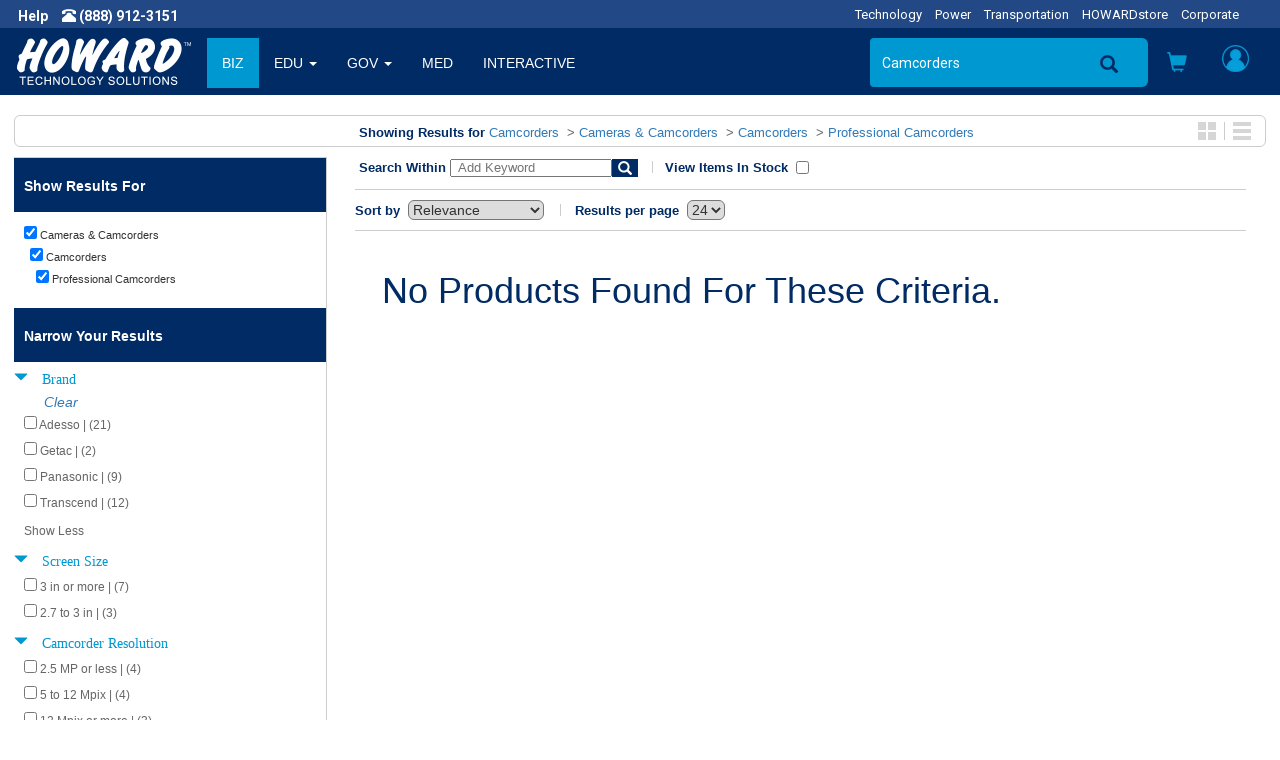

--- FILE ---
content_type: text/html;charset=UTF-8
request_url: https://www.howardcomputers.com/search/index.cfm?q=Camcorders&rows=24&fq=Cat1%3A%22Cameras+%26+Camcorders%22&fq=Cat2%3A%22Camcorders%22&fq=Brand%3A%22Garmin%22&fq=HD_Video_Support_ss%3A%28%224K+%22+OR+%221440p+%22%29&fq=Cat3%3A%22Professional+Camcorders%22
body_size: 21926
content:

<!DOCTYPE html>
<html lang="en">
    <head>
        
        <meta http-equiv="X-UA-Compatible" content="IE=edge">
        <meta name="viewport" content="width=device-width, initial-scale=1">
        

        
        <title>Daily Hot Deals on Technology Products | howardcomputers.com</title>
<meta name="description" content="Shop Online for the Best Deals on Computer Hardware, Software, Desktop Computers, Laptop, Tablet and All Other Technology Solutions at | howardcomputers.com">
<meta name="google-site-verification" content="CryZ9wvlAgVQPuaBCSXr4rU6Dbe07LyUCcTJeo-5_ms">



        
        <link rel="stylesheet" href="https://maxcdn.bootstrapcdn.com/bootstrap/3.3.7/css/bootstrap.min.css" integrity="sha384-BVYiiSIFeK1dGmJRAkycuHAHRg32OmUcww7on3RYdg4Va+PmSTsz/K68vbdEjh4u" crossorigin="anonymous">

        <link rel="stylesheet" href="https://cdnjs.cloudflare.com/ajax/libs/font-awesome/5.2.0/css/all.min.css" integrity="sha512-6c4nX2tn5KbzeBJo9Ywpa0Gkt+mzCzJBrE1RB6fmpcsoN+b/w/euwIMuQKNyUoU/nToKN3a8SgNOtPrbW12fug==" crossorigin="anonymous" referrerpolicy="no-referrer" />

        
        
        <link rel="stylesheet" href="/styles/headerfootertemplate.css?{ts '2026-01-17 21:43:37'}" type="text/css" media="screen,print">
        <link rel="stylesheet" href="/styles/templatestyles.css?{ts '2026-01-17 21:43:37'}" type="text/css" media="screen,print">
        <link rel="stylesheet" href="/styles/fontsbt.css?{ts '2026-01-17 21:43:37'}" type="text/css" media="screen,print">
        <link rel="stylesheet" href="/styles/print.css?{ts '2026-01-17 21:43:37'}" type="text/css" />
        
        
        <link href="https://fonts.googleapis.com/css?family=Roboto:400,700" rel="stylesheet">

        

        
        <link rel="apple-touch-icon-precomposed" sizes="57x57" href="https://media.howard.com/site/HowardComputers/images/favicon/apple-touch-icon-57x57.png" />
        <link rel="apple-touch-icon-precomposed" sizes="114x114" href="https://media.howard.com/site/HowardComputers/images/favicon/apple-touch-icon-114x114.png" />
        <link rel="apple-touch-icon-precomposed" sizes="72x72" href="https://media.howard.com/site/HowardComputers/images/favicon/apple-touch-icon-72x72.png" />
        <link rel="apple-touch-icon-precomposed" sizes="144x144" href="https://media.howard.com/site/HowardComputers/images/favicon/apple-touch-icon-144x144.png" />
        <link rel="apple-touch-icon-precomposed" sizes="60x60" href="https://media.howard.com/site/HowardComputers/images/favicon/apple-touch-icon-60x60.png" />
        <link rel="apple-touch-icon-precomposed" sizes="120x120" href="https://media.howard.com/site/HowardComputers/images/favicon/apple-touch-icon-120x120.png" />
        <link rel="apple-touch-icon-precomposed" sizes="76x76" href="https://media.howard.com/site/HowardComputers/images/favicon/apple-touch-icon-76x76.png" />
        <link rel="apple-touch-icon-precomposed" sizes="152x152" href="https://media.howard.com/site/HowardComputers/images/favicon/apple-touch-icon-152x152.png" />
        <link rel="icon" type="image/png" href="https://media.howard.com/site/HowardComputers/images/favicon/favicon-196x196.png" sizes="196x196" />
        <link rel="icon" type="image/png" href="https://media.howard.com/site/HowardComputers/images/favicon/favicon-96x96.png" sizes="96x96" />
        <link rel="icon" type="image/png" href="https://media.howard.com/site/HowardComputers/images/favicon/favicon-32x32.png" sizes="32x32" />
        <link rel="icon" type="image/png" href="https://media.howard.com/site/HowardComputers/images/favicon/favicon-16x16.png" sizes="16x16" />
        <link rel="icon" type="image/png" href="https://media.howard.com/site/HowardComputers/images/favicon/favicon-128.png" sizes="128x128" />
        <meta name="application-name" content="&nbsp;"/>
        <meta name="msapplication-TileColor" content="#FFFFFF" />
        <meta name="msapplication-TileImage" content="mstile-144x144.png" />
        <meta name="msapplication-square70x70logo" content="/images/favicon/mstile-70x70.png" />
        <meta name="msapplication-square150x150logo" content="/images/favicon/mstile-150x150.png" />
        <meta name="msapplication-wide310x150logo" content="/images/favicon/mstile-310x150.png" />
        <meta name="msapplication-square310x310logo" content="/images/favicon/mstile-310x310.png" />
        <link rel="shortcut icon" href="https://media.howard.com/site/HowardComputers/images/favicon/favicon.ico" />
    </head>
    <body>
        <script src="https://ajax.googleapis.com/ajax/libs/jquery/3.0.0/jquery.min.js"></script>

        

        <!-- Phone/Divisions - Begin -->
        <div class="row entirephonedivisionsheader_bt no-print">
            <div class="col-xs-5 col-sm-6 col-md-3 col-lg-4">
                <!-- If Large/Medium Display This - Begin-->
                <a tel="" class="hidden-xs hidden-sm arial Fffffff"><span class="spacinghelpandphone_bt roboto fts14px Fffffff bold">Help</span></a>
                <a tel="1-888-912-3151" class="hidden-xs hidden-sm"><span class="glyphicon glyphicon-phone-alt Fffffff"></span><span class="roboto fts14px Fffffff bold"> (888) 912-3151</span></a>
                <span class="hidden-xs">
                    
                </span>
                <!-- If Large/Medium Display This - End-->
                <!-- If Small Display This - Begin -->
                <a href="" class="hidden-xs hidden-md hidden-lg helpprint"><span class="glyphicon glyphicon-info-sign spacinghelpandphone_bt Fffffff"></span></a>
                <a tel="" class="hidden-xs hidden-md hidden-lg phoneprint"><span class="glyphicon glyphicon-phone-alt Fffffff"></span><span class="roboto fts14px Fffffff bold"> (888) 912-3151</span></a>
                <!-- If Small Display This - End -->
                <!--If Mobile Display This - Begin -->
                <a href="" class="hidden-sm hidden-md hidden-lg"><span class="glyphicon glyphicon-info-sign spacinghelpandphone_bt Fffffff"></span></a>
                <a href="" class="hidden-sm hidden-md hidden-lg"><span class="glyphicon glyphicon-phone-alt Fffffff"></span></a>
                <span class="hidden-sm hidden-md hidden-lg">

                </span>
                <!--If Mobile Display This - End -->
            </div>
            <div class="col-xs-7 col-sm-6 col-md-9 col-lg-8">
                <!-- If Large/Medium Display This - Begin -->
                <div class="hidden-xs hidden-sm divisions_bt">
                    <ul class="roboto fts13px">
                        
                            <li class="divisionsspacing_bt"><a href="https://www.howardcomputers.com/index.cfm" class="divisionlinks">Technology</a></li>
                            <li class="divisionsspacing_bt"><a href="https://www.howard-ind.com/Power/Access/mainprint.asp" class="divisionlinks">Power</a></li>
                            <li class="divisionsspacing_bt"><a href="https://www.howardtransportation.com/index.cfm" class="divisionlinks">Transportation</a></li>
                            <li class="divisionsspacing_bt"><a href="https://www.howardstore.com/index.cfm" class="divisionlinks">HOWARDstore</a></li>
                            <li class="divisionsspacing_bt"><a href="https://www.howard.com/index.cfm" class="divisionlinks">Corporate</a></li>
                            
                    </ul>
                </div>
                <!-- If Large/Medium Display This - End -->
                <!-- If Mobile/Small Display This - Begin -->
                <div class="hidden-md hidden-lg whatvertical_btm whatvertical_btsm">
                    
                    <span class="roboto fts14px F0098d1">Business</span>
                </div>
                <!-- If Mobile/Small Display This - End -->
            </div>
        </div>
        <!-- Phone/Divisions - End-->




        <!-- Large/Medium Display This Navigation - Begin -->
        <nav class="navbar navbar-default hidden-xs hidden-sm no-print">
          <div class="container-fluid">
            <!-- Brand and toggle get grouped for better mobile display -->
            <div class="navbar-header">
                    <button type="button" class="navbar-toggle collapsed" data-toggle="collapse" data-target="#bs-example-navbar-collapse-1" aria-expanded="false">
                        <span class="sr-only">Toggle navigation</span>
                        <span class="icon-bar"></span>
                        <span class="icon-bar"></span>
                        <span class="icon-bar"></span>
                    </button>
              
              <a class="navbar-brand" href="/index.cfm">
                <img alt="www.howardcomputers.com" src="/images/header/header_logo.png" class="navbar-logoimage">
              </a>
              
            </div>
            <!-- Collect the nav links, forms, and other content for toggling -->
            <div class="collapse navbar-collapse " id="bs-example-navbar-collapse-1">
              
        

        <ul class="nav navbar-nav verticalmainlink">
          
                <li class="verticallinks active">
                    <a href="/index.cfm?vert=bus" class="dropdown-toggle dropdownverticalslink" role="button">BIZ</a>
                </li>
            
                <li class="dropdown verticallinks ">
                    
                    <a class="dropdownverticalslink" role="button" aria-haspopup="true" aria-expanded="false">
                        EDU
                        <span class="caret"></span>
                        
                    </a>
                    
                    <ul class="dropdown-menu dropdown-menu2 verticaldropdown">
                        
                        <li >
                            <a href="/index.cfm?vert=edu">
                                Higher Edu
                            </a>
                        </li>
                        
                        <li >
                            <a href="/index.cfm?vert=edu2">
                                K-12 Edu
                            </a>
                        </li>
                        
                        
                    </ul>
                    
                </li>
            
                <li class="dropdown verticallinks ">
                    
                    <a class="dropdownverticalslink" role="button" aria-haspopup="true" aria-expanded="false">
                        GOV
                        <span class="caret"></span>
                        
                    </a>
                    
                    <ul class="dropdown-menu dropdown-menu2 verticaldropdown">
                        
                        <li >
                            <a href="/index.cfm?vert=gov">
                                State and Local
                            </a>
                        </li>
                        
                        <li >
                            <a href="/index.cfm?vert=gov2">
                                Federal
                            </a>
                        </li>
                        
                        
                    </ul>
                    
                </li>
            
                <li class="verticallinks ">
                    <a href="/index.cfm?vert=med" class="dropdown-toggle dropdownverticalslink" role="button">MED</a>
                </li>
            
                <li class="verticallinks ">
                    <a href="/index.cfm?vert=int" class="dropdown-toggle dropdownverticalslink" role="button">INTERACTIVE</a>
                </li>
            

        </ul>
    
              <ul class="nav navbar-nav navbar-rightheader navbar-right">

                
<style>
 #suggestOutput{
    position:absolute;
    right:150px;
    top:60px;
    z-index:10001;
 }
</style>


        <form id="searchForm_Large" method="get" action="https://www.howardcomputers.com/search/index.cfm" class="navbar-form navbar-left hidden-md">
            <input type="hidden" id="qSourceLarge" name="qSourceLarge" value="SimpleSearchBoxLargeView">
            <div class="form-group hidden-xs hidden-sm hidden-md">
                <input type="text" class="form-control searchbox searchplaceholderheader" placeholder="SEARCH " id="search_form_control" name="q"  value='Camcorders' onfocus="var temp_value=this.value; this.value=''; this.value=temp_value;"
                autofocus autocomplete="off">
                
                
                        <div id='suggestOutput'></div>
                
            </div>
        </form>

        <li class="hidden-md aroundsearchicon no-print"><div class="searchiconposition no-print"><a href="#" onclick="document.getElementById('searchForm_Large').submit();"><span class="glyphicon glyphicon-search searchicon"></span></a></div></li>
        
        
        <div class="hidden-lg navbar-left no-print">
            <button type="button" data-toggle="collapse" data-target="#filter-panel" class="hidden-lg aroundsearchicon btn-search">
                <span class="glyphicon glyphicon-search"></span>
            </button>
        </div>
        
    

<script>
    $( "#searchForm_Large" ).submit(function( event ) {
    sessionStorage.clear();
    });

var timer = null;
$('input').keyup(function() {
    var value = $(this).val();
    if (timer !== null){
        clearInterval(timer);
    }

    timer = setTimeout(function() {
        if ( value.length > 3 || value.toLowerCase() == 'tv')
        {
            $('#suggestOutput').load('/search/suggester.cfm?suggest.q='+encodeURI(value));
            $('#suggestOutput').show();
        }else if(value.length == 0){
            $('#suggestOutput').hide();
            $('#suggestOutput').empty();
        };
    }, 250);
});

$( document ).on( 'click', function ( e ) {
    if ( $( e.target ).closest('#suggestOutput').length === 0 ) {
        $('#suggestOutput').hide();
         $('#suggestOutput').empty();
    }
});

$( document ).on( 'keydown', function ( e ) {
    if ( e.keyCode === 27 ) { // ESC
        $('#suggestOutput').hide();
         $('#suggestOutput').empty();
        document.activeElement.blur();
    }
});
</script>


                <!-- Cart Preview - Begin -->
                
    <li class="dropdown headericons iconlinks cartdropdownposition">
        <a href="#toogle-search" class="dropdown-toggle headericonsopen" data-toggle="dropdown" role="button" aria-haspopup="true" aria-expanded="false">
        <span class="glyphicon glyphicon-shopping-cart carticon_bt carticonposition_bt" id="mediumcartbutton">
        </span>
        </a>
        <ul class="dropdown-menu dropdown-menu2 cartdropdown cartdropdownwidth">
            <li class="dropdown cartdropdownspacing">
              
            </li>
            <li>
                <div class="aroundviewcartbuttonheader">
                    <a href="/viewcart.cfm" class="viewcartbuttonheader arial fts14px Fffffff bold nounderline">
                    <span class="arial fts14px Fffffff bold">
                        View Cart
                    </span>
                    <span class="arial fts14px Fffffff normal">
                        (0 items)
                    </span>
                    </a>
                </div>
            </li>
        </ul>
    </li>

  
                <!-- Cart Preview - End -->


                <!-- My Account - Begin -->
                
                <li class="dropdown headericons iconlinks myaccountdropdownposition">
                    <!-- If NOT logged in this appears -->
                    
                    <!-- If LOGGED IN this appears -->
                    <a href="#" class="dropdown-toggle headericonsopenvs2 myaccounticonversion" data-toggle="dropdown" role="button" aria-haspopup="true" aria-expanded="false">
                        <div class="myaccounticonposition"><div class="myaccounticonimage" id="mediumlogoutbutton"></div></div>
                    </a>
                    <ul class="dropdown-menu myaccount myaccountdownwidth" id="maccountdd">

                    
                        <form class="myaccountformspacing" method="post" action="https://www.howardcomputers.com/myaccount/verifyaccount.cfm">
                            <input type="hidden" name="loginForm" value="desktopview">
                            <li class="textalignright_bt paddingright20_bt arial fts16px F333333 bold" id="loginclose" style="cursor: pointer;">
                               x
                            </li>
                            <li>
                                <div class="myaccountdropdowntitle arial fts14px F002b64">
                                    Customer Access
                                </div>
                            </li>
                            <li>
                                <input required type="email" name="email" placeholder="Email Address" value="" class="myaccountformemailaddress myaccountform roboto fts14px Fffffff" autofocus>
                            </li>
                            <li>
                                <input required autocomplete="off" type="password" name="password" placeholder="Password" value="" class="myaccountformpassword myaccountform roboto fts14px Fffffff" >
                            </li>
                            <li class="myaccountforgotpasswordheader">
                                <a href="https://www.howardcomputers.com/myaccount/forgotpassword.cfm" class="roboto fts14px F666666 underline"><span class="roboto fts14px F666666 underline">Forgot your Password?</span></a>
                            </li>
                            <li class="myaccountneedanaccountheader">
                                <a href="https://www.howardcomputers.com/myaccount/NewAccount.cfm" class="roboto fts14px F666666 underline"><span class="roboto fts14px F666666 underline">Need an Account?</span></a>
                            </li>
                            <li>
                                <div class="aroundloginbuttonheader">
                                    <input id="submit_login" class="loginbuttonheader arial fts14px Fffffff nounderline" type="submit" name="submit" value="Login">
                                </div>
                            </li>
                        </form>
                        <!-- If NOT logged in - End -->
                    
                    </ul>
                </li>
                
                <!-- My Account - End -->
              </ul>
            </div><!-- /.navbar-collapse -->
          </div><!-- /.container-fluid -->
        </nav>

        
<div id="filter-panel" class="no-print hidden-xs hidden-sm hidden-lg collapse filter-panel spacingaroundsearchbox">
    <form method="get" id="searchForm_Medium" action="https://www.howardcomputers.com/search/index.cfm" class="bg002b64_bt form-horizontal spacingaroundsearchbox">
        <input type="hidden" id="qSourceMedium" name="qSourceMedium" value="SimpleSearchBoxMediumView">
        <div class="input-group">
            <input name="q" id="search_form_control_Medium" class="form-control searchbox searchplaceholderheader paddingright0_bt" value='Camcorders' placeholder="SEARCH" autofocus>
            <input type="submit" value="SEND" class="border0_bt bg002b64_bt height0_bt"/>
            <span class="input-group-btn verticalaligntop_bt">
                 <button type="submit" id="MedSubmit" value="SEND" form="searchForm_Medium" class="searchboxbuttonsearchicon" data-toggle="collapse">
                    <span class="glyphicon glyphicon-search magnifyingsearchicon"></span>
                </button>
                <button class="searchboxbutton" data-toggle="collapse" id="mediumremovebutton">
                    <span class="glyphicon glyphicon-remove-sign removesearchicon"></span>
                </button>
            </span>
        </div>

    </form>
</div>


<script>
$( "#MedSubmit" ).click(function() {
  $( "#searchForm_Medium" ).submit();
});
</script>

<script>
    $( "#searchForm_Medium" ).submit(function( event ) {
    sessionStorage.clear();
    });
</script> 

        <!-- Large/Medium Display This Navigation - End -->

        <!-- Small/Mobile Display This Navigation - Begin -->
        <nav class="navbar navbar-default hidden-lg hidden-md" id="headercollapse no-print">
          <div class="container-fluid">
            <!-- Brand and toggle get grouped for better mobile display -->
            <div class="navbar-header">
                
                <button type="button" id="hambheader" class="navbar-toggle hamburgerbutton hamburgerbuttonposition" data-toggle="collapse" data-target="#bs-example-navbar-collapse-2" aria-expanded="false">
                    <span class="sr-only">Toggle navigation</span>
                    <span class="icon-bar"></span>
                    <span class="icon-bar"></span>
                    <span class="icon-bar"></span>
                </button>
                
                <!-- Search - Beginning -->
                <button type="button" id="searchheader"class="navbar-toggle srchiconbutton" data-toggle="collapse" data-target="#bs-example-navbar-collapse-3" aria-expanded="false">
                    <span id="openSearch" class="glyphicon glyphicon-search searchiconsize"></span>
                </button>
                <!-- Search - End -->
                <!-- Howard Logo - Begin -->
                <a class="navbar-brand" href="#">
                    <!-- If Small -->
                    
                    <a class="navbar-brand" href="/index.cfm">
                        <img alt="www.howardcomputers.com" src="/images/header/header_logo.png" class="hidden-xs navbar-logoimage img-responsive">
                    </a>
                    <!-- If Mobile -->
                    <a class="navbar-brand" href="/index.cfm">
                        <img alt="www.howardcomputers.com" src="/images/header/small_howard.png" class="hidden-sm margintop10_bt navbar-logoimage">
                    </a>
                    
                </a>
                <!-- Howard Logo - End -->
                <div class="cartandmyaccounticonpositions">
                    <!-- Shopping Cart Button - Begin -->
                    <button type="button" id="shoppingcartheader" class="navbar-toggle cartbutton" data-toggle="collapse" data-target="#bs-example-navbar-collapse-4" aria-expanded="false">
                        <span id="openSearch" class="glyphicon glyphicon-shopping-cart carticon_bt carticonposition_bt"></span>
                        <br>0 items
                    </button>
                    <!-- Shopping Cart Button - End -->
                    <!-- My Account - Begin -->
                    <button type="button" id="myaccountheader"class="navbar-toggle myaccountbutton" data-toggle="collapse" data-target="#bs-example-navbar-collapse-5" aria-expanded="false">
                        <div class="myaccounticonposition"><div class="myaccounticonimage"></div></div>
                    </button>
                    <!-- My Account - End -->
                </div>
            </div>
            <!-- Verticals (Hamburger Symbol) - Begin -->
            <div class="collapse navbar-collapse" id="bs-example-navbar-collapse-2">

              
      
      <ul class="nav navbar-nav">

        
                    <li class="verticallinks active"><a href="/index.cfm?vert=bus">BIZ</a></li>
                
                    <li class="dropdown verticallinks ">
                        <a href="javascript:myFunc($(this));" onclick="javascript:myFunc($(this));return false" target="_blank" class="dropdown-toggle dropdownverticalslink"  data-toggle="dropdown" role="button" aria-haspopup="true" aria-expanded="false">
                        EDU
                        <span class="caret"></span>
                        
                        </a>
                        
                        <ul class="dropdown-menu">
                            
                                <li >
                                <a href="/index.cfm?vert=edu">
                                Higher Edu
                                </a>
                                </li>
                            
                            
                                <li >
                                <a href="/index.cfm?vert=edu2">
                                K-12 Edu
                                </a>
                                </li>
                            
                            
                        </ul>
                        
                    </li>
                
                    <li class="dropdown verticallinks ">
                        <a href="javascript:myFunc($(this));" onclick="javascript:myFunc($(this));return false" target="_blank" class="dropdown-toggle dropdownverticalslink"  data-toggle="dropdown" role="button" aria-haspopup="true" aria-expanded="false">
                        GOV
                        <span class="caret"></span>
                        
                        </a>
                        
                        <ul class="dropdown-menu">
                            
                                <li >
                                <a href="/index.cfm?vert=gov">
                                State and Local
                                </a>
                                </li>
                            
                            
                                <li >
                                <a href="/index.cfm?vert=gov2">
                                Federal
                                </a>
                                </li>
                            
                            
                        </ul>
                        
                    </li>
                
                    <li class="verticallinks "><a href="/index.cfm?vert=med">MED</a></li>
                
                    <li class="verticallinks "><a href="/index.cfm?vert=int">INTERACTIVE</a></li>
                



            <li class="dropdown verticallinks">
                <a href="#" class="dropdown-toggle dropdownverticalslink" data-toggle="dropdown" role="button" aria-haspopup="true" aria-expanded="false">OTHER DIVISIONS <span class="caret"></span></a>
                <ul class="dropdown-menu">
                    
                    <li><a href="https://www.howardcomputers.com/index.cfm">Technology</a></li>
                    <li><a href="https://www.howard-ind.com/Power/Access/mainprint.asp">Power</a></li>
                    <li><a href="http://www.howardtransportation.com/index.cfm">Transportation</a></li>
                    <li><a href="https://www.howardstore.com">HOWARDstore</a></li>
                    <li><a href="http://www.howard.com">Corporate</a></li>
                    
                </ul>
            </li>
      </ul>
    

            </div>
            <!-- Verticals (Hamburger Symbol) - End -->

            
<div class="collapse navbar-collapse no-print" id="bs-example-navbar-collapse-3">
    <ul class="nav navbar-nav spacingaroundsearchbox">
        <li>
            <form method="get" id="searchForm_Mobile" action="https://www.howardcomputers.com/search/index.cfm" class="form-horizontal spacingaroundsearchbox">
                <input type="hidden" id="qSourceMobile" name="qSourceMobile" value="SimpleSearchBoxMobileView">
                <div class="input-group">
                    <input name="q" id="search_form_control_Mobile"  class="form-control searchbox searchplaceholderheader paddingright0_bt" type="text"  value='Camcorders' placeholder="SEARCH" >
                    <input type="submit" value="Submit" class="border0_bt bg002b64_bt height0_bt"/>
                    <span class="input-group-btn verticalaligntop_bt">
                        <button type="submit" id="MobSubmit" value="Submit" form="searchForm_Mobile" class="searchboxbuttonsearchicon" data-toggle="collapse">
                            <span class="glyphicon glyphicon-search magnifyingsearchicon"></span>
                        </button>
                        <button class="searchboxbutton" id="searchheader" data-toggle="collapse">
                            <span class="glyphicon glyphicon glyphicon glyphicon-remove-sign removesearchicon" id="smallremovebuttton"></span>
                        </button>
                    </span>
                </div>
            </form>
        </li>
    </ul>
</div>

<script>
$( "#MobSubmit" ).click(function() {
  $( "#searchForm_Mobile" ).submit();
});
</script>

<script>
    $( "#searchForm_Mobile" ).submit(function( event ) {
    sessionStorage.clear();
    });
</script> 

            <!-- Cart - Begin -->
            
    <div class="collapse navbar-collapse" id="bs-example-navbar-collapse-4">
        <ul class="nav navbar-nav cartandmyaccountdropdown">
            <li>
                
            </li>
            <li>
                <div class="aroundviewcartbuttonheader">
                    <a href="/viewcart.cfm" class="viewcartbuttonheader arial fts14px Fffffff bold nounderline"><span class="arial fts14px Fffffff bold">View Cart</span> <span class="arial fts14px Fffffff normal">(0 items)</span></a>
                </div>
            </li>
        </ul>
    </div>

  
            <!-- Cart - End -->


            <!-- My Account - Begin -->
            <div class="collapse navbar-collapse" id="bs-example-navbar-collapse-5">
                
                <ul class="nav navbar-nav cartandmyaccountdropdown">
                    <!-- If NOT logged in - Begin -->
                    
                        <form class="myaccountformspacing" method="post" action="https://www.howardcomputers.com/myaccount/verifyaccount.cfm">
                            <input type="hidden" name="loginForm" value="mobileview">
                            <li>
                                <div class="myaccountdropdowntitle arial fts14px F002b64">
                                    Customer Access
                                </div>
                            </li>
                            <li>
                                <input required type="text" name="email" placeholder="Email Address" value="" class="myaccountformemailaddress myaccountform roboto fts14px Fffffff" autofocus>
                            </li>
                            <li>
                                <input required autocomplete="off" type="password" name="password" placeholder="Password" value="" class="myaccountformpassword myaccountform roboto fts14px Fffffff" >
                            </li>
                            <li class="myaccountforgotpasswordheader">
                                <a href="/myaccount/forgotpassword.cfm" class="roboto fts14px F666666 underline"><span class="roboto fts14px F666666 underline">Forgot your Password?</span></a>
                            </li>
                            <li class="myaccountneedanaccountheader">
                                <a href="/myaccount/NewAccount.cfm" class="roboto fts14px F666666 underline"><span class="roboto fts14px F666666 underline">Need an Account?</span></a>
                            </li>
                            <li>
                                <div class="aroundloginbuttonheader">
                                    <input class="loginbuttonheader roboto fts14px Fffffff nounderline" type="submit" name="submit" value="Login">
                                </div>
                            </li>
                        </form>
                        
                        <!-- If logged in - End -->
                </ul>
                
            </div>
            <!-- My Account - End -->
          </div><!-- /.container-fluid -->
        </nav>


        
        
        <!-- Small/Mobile Display This Navigation - End -->
        

<script>
$( document ).ready(function() {

    popuphelper();
});

$( window ).resize(function() {

});


//added to close login with click of x
$('#loginclose').on('click', function(){

   $('#maccountdd').stop(true, true).delay(200).fadeOut(500);
});


function popuphelper(){

    var wsize =$( window ).width();
    //console.log(wsize);
    if (wsize > 991){

//$('#maccountdd').off('hover');

$('ul.nav li.dropdown').hover(function() {
  $(this).find('.dropdown-menu').stop(true, true).delay(200).fadeIn(500);
}, function(e) {
   //alert($(this).attr("class"));
     var dropc = ($(this).attr("class"));
     //added to prevent off hover from closing login popup
if (dropc.indexOf("myaccountdropdownposition") <= 0)
{
  $(this).find('.dropdown-menu').stop(true, true).delay(200).fadeOut(500);
}
});
    }


}

$( ".logoutButton" ).click(function( event ) {
    sessionStorage.clear();
});

</script>


<script src="/scripts/utility.js"></script>
<script src="/scripts/checkout.js"></script>


<div class="row equal borderradius6_bt border1pxsolidcccccc_bt margintop20_bt marginleft14_bt marginright14_bt marginbottom10_bt paddingtop6_bt paddingbottom4_bt">
  <div class="col-sm-3 paddingleft10_btn">

    
      
        
        <span class="arial fts13px F666666 bold">
          
        </span>
      
    

  </div>
  

  <div class="col-sm-7">


    <div class="margintop10_btm marginleft16_btn">
      <span class="arial fts13px F002b64 bold">
       Showing Results for
      </span>
      <span class="arial fts13px F666666">
      <a href="index.cfm?q=Camcorders&start=0&rows=24">Camcorders</a> 
          <span  class="arial fts13px F666666">
            
                &nbsp;>&nbsp;<a href=" //www.howardcomputers.com/search/index.cfm?q=Camcorders&start=0&rows=24&fq=Cat1%3A%22Cameras+%26+Camcorders%22">Cameras & Camcorders</a>
              
          </span>
        
          <span  class="arial fts13px F666666">
            
                &nbsp;>&nbsp;<a href=" //www.howardcomputers.com/search/index.cfm?q=Camcorders&start=0&rows=24&fq=Cat1%3A%22Cameras+%26+Camcorders%22&fq=Cat2%3A%22Camcorders%22">Camcorders</a>
              
          </span>
        
          <span  class="arial fts13px F666666">
            
                &nbsp;>&nbsp;<a href=" //www.howardcomputers.com/search/index.cfm?q=Camcorders&start=0&rows=24&fq=Cat1%3A%22Cameras+%26+Camcorders%22&fq=Cat2%3A%22Camcorders%22&fq=Cat3%3A%22Professional+Camcorders%22">Professional Camcorders</a>
              
          </span>
        
      </span>
    </div>
  </div>

  
  
<div class="hidden-xs col-sm-2 paddingright10_bt">
  <div class="pull-right paddingright4_bt">
    <div class="displayblock_bt">
      <div class="pull-left borderright1pxsolidccccccc_bt paddingright8_bt">
        <a href="/search/index.cfm?q=Camcorders&rows=24&fq=Cat1%3A%22Cameras+%26+Camcorders%22&fq=Cat2%3A%22Camcorders%22&fq=Brand%3A%22Garmin%22&fq=HD_Video_Support_ss%3A%28%224K+%22+OR+%221440p+%22%29&fq=Cat3%3A%22Professional+Camcorders%22"><img id="GridIcon" src="https://media.howard.com/images/buttons/gallery_view.jpg" alt="Gallery View" class="border0_bt displayblock_bt"></a>
      </div>
      <div class="pull-left paddingleft8_bt">
        <a href="/search/index.cfm?q=Camcorders&rows=24&fq=Cat1%3A%22Cameras+%26+Camcorders%22&fq=Cat2%3A%22Camcorders%22&fq=Brand%3A%22Garmin%22&fq=HD_Video_Support_ss%3A%28%224K+%22+OR+%221440p+%22%29&fq=Cat3%3A%22Professional+Camcorders%22"><img id="ListIcon" src="https://media.howard.com/images/buttons/list_view.jpg" alt="List View" class="border0_bt displayblock_bt"></a>
      </div>
    </div>
  </div>
</div>



</div>



<div class="row equal margintop10_bt marginleft14_btn marginright14_btn">

  
  <div id="leftnavcontainer" class="col-sm-3 col equalrowheight_btn bordertop1pxsolidcccccc_bt borderright1pxsolidccccccc_bt borderbottom1pxsolidccccccc_bt paddingleft0_bt paddingright0_bt">
  
    
  <script>
    function ToggleShowHideFacetResults (id, classname, display, aElement) {
      var elements = new Array();
      elements = document.getElementsByClassName(classname);
      for(var i=0; i<elements.length; i++ ){
        if(display != "") {
          elements[i].style.display = display;
        } else {
          if(elements[i].style.display == "none") {
            elements[i].style.display = "block";
          } else if (elements[i].style.display == "block") {
            elements[i].style.display = "none";
          } else {
            elements[i].style.display = "none";
          }
        }
      }

      var theLabel = $("#" + id).text();

      if(theLabel == "Show More") {
        $("#" + id).text('Show Less');
      } else if(theLabel == "Show Less") {
        $("#" + id).text('Show More');
      }
      return false;
    }
  </script>





<div class="accordion" id="accordion1">
  <section class="accordion-group" id="leftnav">

    <div class="accordion-heading nounderline">
      <a class="accordion-toggle arial fts14px F002b64 bold nounderline" data-toggle="collapse" href="#collapseOne">
      <div class="hidden-sm hidden-md hidden-lg bge4e4e4_bt marginleft10_btn paddingleft30_btm paddingtop10_btm paddingbottom10_btm paddingbottom6_btn arial fts14px F002b64 bold nounderline">
        CLICK FOR FILTER OPTIONS
      </div>
      </a>
    </div>

  <div id="collapseOne" class="accordion-body collapse">
    <section class="accordion-inner ">
    

    
    <div class="paddingbottom0_bt">
      <div class="bg002b64_bt paddingtop18_bt paddingleft10_btn paddingleft30_btm paddingright30_bt paddingbottom16_bt arial fts14px Fffffff bold nounderline">
        Show Results For
      </div>

      
      <div class="paddingtop10_bt">
        
  <div class="marginleft10_bt padding0_bt">

  <div class="borderradius6_bt margin0_bt padding0_bt">
    <div class="margin0_bt paddingtop0_bt paddingleft0_bt paddingright0_bt paddingbottom0_bt marginleft20_btm textalignleft_bt nounderline" >
      <a title="Remove Value: Cameras & Camcorders" href="//www.howardcomputers.com/search/index.cfm?q=Camcorders&start=0&rows=24" class="arial fts11px Fffffff normal nounderline">
       <input type="checkbox" class="search" value="Cameras & Camcorders" checked>&nbsp;<span class="arial fts11px F333333 normal nounderline">Cameras & Camcorders</span>
      </a>
    </div>
  </div>
</div>

  <div class="marginleft16_bt padding0_bt">

  <div class="borderradius6_bt margin0_bt padding0_bt">
    <div class="margin0_bt paddingtop0_bt paddingleft0_bt paddingright0_bt paddingbottom0_bt marginleft20_btm textalignleft_bt nounderline" >
      <a title="Remove Value: Camcorders" href="//www.howardcomputers.com/search/index.cfm?q=Camcorders&start=0&rows=24&fq=Cat1%3A%22Cameras+%26+Camcorders%22" class="arial fts11px Fffffff normal nounderline">
       <input type="checkbox" class="search" value="Camcorders" checked>&nbsp;<span class="arial fts11px F333333 normal nounderline">Camcorders</span>
      </a>
    </div>
  </div>
</div>

  <div class="marginleft22_bt padding0_bt">

  <div class="borderradius6_bt margin0_bt padding0_bt">
    <div class="margin0_bt paddingtop0_bt paddingleft0_bt paddingright0_bt paddingbottom0_bt marginleft20_btm textalignleft_bt nounderline" >
      <a title="Remove Value: Professional Camcorders" href="//www.howardcomputers.com/search/index.cfm?q=Camcorders&start=0&rows=24&fq=Cat1%3A%22Cameras+%26+Camcorders%22&fq=Cat2%3A%22Camcorders%22" class="arial fts11px Fffffff normal nounderline">
       <input type="checkbox" class="search" value="Professional Camcorders" checked>&nbsp;<span class="arial fts11px F333333 normal nounderline">Professional Camcorders</span>
      </a>
    </div>
  </div>
</div>

      </div>
      
    </div>

    <div class="accordion-group">
      <div class="paddingtop10_bt paddingright20_bt marginbottom10_bt">
        
          
        
      </div>

      
        <div class="bg002b64_bt paddingtop18_bt paddingleft10_btn paddingleft30_btm paddingright30_bt paddingbottom16_bt arial fts14px Fffffff bold nounderline">
          Narrow Your Results
        </div>
          <div class="paddingright20_bt">
            
  <div class="paddingtop6_bt"></div>
  <div class="accordion-heading">
    <a class="accordion-toggle nounderline" data-toggle="collapse" data-parent="#accordion0" href="#collapse0">
      <section class="marginbottom4_bt">
        
              <span id="facetChevron0" class="glyphicon glyphicon-triangle-bottom F0098d1">
              <span class="notTHis" style="word-spacing:-10px;"> Brand</span></span>
            
      </section>
    </a>
    
      <a class="nounderline marginleft30_bt italic" href="//www.howardcomputers.com/search/index.cfm?q=Camcorders&rows=24&fq=Cat1%3A%22Cameras+%26+Camcorders%22&fq=Cat2%3A%22Camcorders%22&fq=HD_Video_Support_ss%3A%28%224K+%22+OR+%221440p+%22%29&fq=Cat3%3A%22Professional+Camcorders%22">Clear</a>
    
  </div>

<div id="collapse0" class="accordion-body collapse in">

  
      <div class="marginleft30_btm marginleft10_btn paddingbottom4_bt arial fts12px F666666">
    

    <a class="l3 nounderline" href="//www.howardcomputers.com/search/index.cfm?q=Camcorders&rows=24&fq=Cat1%3A%22Cameras+%26+Camcorders%22&fq=Cat2%3A%22Camcorders%22&fq=HD_Video_Support_ss%3A%28%224K+%22+OR+%221440p+%22%29&fq=Cat3%3A%22Professional+Camcorders%22&fq=Brand%3A%28%22Garmin%22+OR+%22Adesso%22%29">
      <input type="checkbox" class="search" name="" value="Adesso" >
      <span class="arial fts12px F666666 nounderline">
        Adesso | (21)
      </span>
    </a>
    </div>
    
      <div class="marginleft30_btm marginleft10_btn paddingbottom4_bt arial fts12px F666666">
    

    <a class="l3 nounderline" href="//www.howardcomputers.com/search/index.cfm?q=Camcorders&rows=24&fq=Cat1%3A%22Cameras+%26+Camcorders%22&fq=Cat2%3A%22Camcorders%22&fq=HD_Video_Support_ss%3A%28%224K+%22+OR+%221440p+%22%29&fq=Cat3%3A%22Professional+Camcorders%22&fq=Brand%3A%28%22Garmin%22+OR+%22Getac%22%29">
      <input type="checkbox" class="search" name="" value="Getac" >
      <span class="arial fts12px F666666 nounderline">
        Getac | (2)
      </span>
    </a>
    </div>
    
      <div class="marginleft30_btm marginleft10_btn paddingbottom4_bt arial fts12px F666666">
    

    <a class="l3 nounderline" href="//www.howardcomputers.com/search/index.cfm?q=Camcorders&rows=24&fq=Cat1%3A%22Cameras+%26+Camcorders%22&fq=Cat2%3A%22Camcorders%22&fq=HD_Video_Support_ss%3A%28%224K+%22+OR+%221440p+%22%29&fq=Cat3%3A%22Professional+Camcorders%22&fq=Brand%3A%28%22Garmin%22+OR+%22Panasonic%22%29">
      <input type="checkbox" class="search" name="" value="Panasonic" >
      <span class="arial fts12px F666666 nounderline">
        Panasonic | (9)
      </span>
    </a>
    </div>
    
      <div class="marginleft30_btm marginleft10_btn paddingbottom4_bt arial fts12px F666666">
    

    <a class="l3 nounderline" href="//www.howardcomputers.com/search/index.cfm?q=Camcorders&rows=24&fq=Cat1%3A%22Cameras+%26+Camcorders%22&fq=Cat2%3A%22Camcorders%22&fq=HD_Video_Support_ss%3A%28%224K+%22+OR+%221440p+%22%29&fq=Cat3%3A%22Professional+Camcorders%22&fq=Brand%3A%28%22Garmin%22+OR+%22Transcend%22%29">
      <input type="checkbox" class="search" name="" value="Transcend" >
      <span class="arial fts12px F666666 nounderline">
        Transcend | (12)
      </span>
    </a>
    </div>
    
      <div class="marginleft30_btm marginleft10_bt marginright10_bt paddingtop4_bt paddingbottom4_bt l3 nounderline">
        <a id="ShowMoreLabel0" class="marginleft20_btm nounderline" href="#" onclick="ToggleShowHideFacetResults('ShowMoreLabel0', 'show_hide_Brand', '', this);return false;" class="l3"><span class="l3">Show More</span></a>
      </div>
      <script language="javascript">
        jQuery.ready(ToggleShowHideFacetResults("ShowMoreLabel0", "show_hide_Brand", "block"));
      </script>
    

</div>

  <div class="paddingtop6_bt"></div>
  <div class="accordion-heading">
    <a class="accordion-toggle nounderline" data-toggle="collapse" data-parent="#accordion1" href="#collapse1">
      <section class="marginbottom4_bt">
        
              <span id="facetChevron1" class="glyphicon glyphicon-triangle-bottom F0098d1">
              <span class="notTHis" style="word-spacing:-10px;"> Screen Size </span></span>
            
      </section>
    </a>
    
  </div>

<div id="collapse1" class="accordion-body collapse in">

  
      <div class="marginleft30_btm marginleft10_btn paddingbottom4_bt arial fts12px F666666">
    

    <a class="l3 nounderline" href="//www.howardcomputers.com/search/index.cfm?q=Camcorders&rows=24&fq=Cat1:%22Cameras%20%26%20Camcorders%22&fq=Cat2:%22Camcorders%22&fq=Brand:%22Garmin%22&fq=HD_Video_Support_ss%3A%28%224K%20%22%20OR%20%221440p%20%22%29&fq=Cat3:%22Professional%20Camcorders%22&fq=Screen_Size_ss%3A%223+in+or+more%22">
      <input type="checkbox" class="search" name="" value="3 in or more" >
      <span class="arial fts12px F666666 nounderline">
        3 in or more | (7)
      </span>
    </a>
    </div>
    
      <div class="marginleft30_btm marginleft10_btn paddingbottom4_bt arial fts12px F666666">
    

    <a class="l3 nounderline" href="//www.howardcomputers.com/search/index.cfm?q=Camcorders&rows=24&fq=Cat1:%22Cameras%20%26%20Camcorders%22&fq=Cat2:%22Camcorders%22&fq=Brand:%22Garmin%22&fq=HD_Video_Support_ss%3A%28%224K%20%22%20OR%20%221440p%20%22%29&fq=Cat3:%22Professional%20Camcorders%22&fq=Screen_Size_ss%3A%222.7+to+3+in%22">
      <input type="checkbox" class="search" name="" value="2.7 to 3 in" >
      <span class="arial fts12px F666666 nounderline">
        2.7 to 3 in | (3)
      </span>
    </a>
    </div>
    

</div>

  <div class="paddingtop6_bt"></div>
  <div class="accordion-heading">
    <a class="accordion-toggle nounderline" data-toggle="collapse" data-parent="#accordion2" href="#collapse2">
      <section class="marginbottom4_bt">
        
              <span id="facetChevron2" class="glyphicon glyphicon-triangle-bottom F0098d1">
              <span class="notTHis" style="word-spacing:-10px;"> Camcorder Resolution </span></span>
            
      </section>
    </a>
    
  </div>

<div id="collapse2" class="accordion-body collapse in">

  
      <div class="marginleft30_btm marginleft10_btn paddingbottom4_bt arial fts12px F666666">
    

    <a class="l3 nounderline" href="//www.howardcomputers.com/search/index.cfm?q=Camcorders&rows=24&fq=Cat1:%22Cameras%20%26%20Camcorders%22&fq=Cat2:%22Camcorders%22&fq=Brand:%22Garmin%22&fq=HD_Video_Support_ss%3A%28%224K%20%22%20OR%20%221440p%20%22%29&fq=Cat3:%22Professional%20Camcorders%22&fq=Camcorder_Resolution_ss%3A%222.5+MP+or+less%22">
      <input type="checkbox" class="search" name="" value="2.5 MP or less" >
      <span class="arial fts12px F666666 nounderline">
        2.5 MP or less | (4)
      </span>
    </a>
    </div>
    
      <div class="marginleft30_btm marginleft10_btn paddingbottom4_bt arial fts12px F666666">
    

    <a class="l3 nounderline" href="//www.howardcomputers.com/search/index.cfm?q=Camcorders&rows=24&fq=Cat1:%22Cameras%20%26%20Camcorders%22&fq=Cat2:%22Camcorders%22&fq=Brand:%22Garmin%22&fq=HD_Video_Support_ss%3A%28%224K%20%22%20OR%20%221440p%20%22%29&fq=Cat3:%22Professional%20Camcorders%22&fq=Camcorder_Resolution_ss%3A%225+to+12+Mpix%22">
      <input type="checkbox" class="search" name="" value="5 to 12 Mpix" >
      <span class="arial fts12px F666666 nounderline">
        5 to 12 Mpix | (4)
      </span>
    </a>
    </div>
    
      <div class="marginleft30_btm marginleft10_btn paddingbottom4_bt arial fts12px F666666">
    

    <a class="l3 nounderline" href="//www.howardcomputers.com/search/index.cfm?q=Camcorders&rows=24&fq=Cat1:%22Cameras%20%26%20Camcorders%22&fq=Cat2:%22Camcorders%22&fq=Brand:%22Garmin%22&fq=HD_Video_Support_ss%3A%28%224K%20%22%20OR%20%221440p%20%22%29&fq=Cat3:%22Professional%20Camcorders%22&fq=Camcorder_Resolution_ss%3A%2212+Mpix+or+more%22">
      <input type="checkbox" class="search" name="" value="12 Mpix or more" >
      <span class="arial fts12px F666666 nounderline">
        12 Mpix or more | (3)
      </span>
    </a>
    </div>
    

</div>

  <div class="paddingtop6_bt"></div>
  <div class="accordion-heading">
    <a class="accordion-toggle nounderline" data-toggle="collapse" data-parent="#accordion3" href="#collapse3">
      <section class="marginbottom4_bt">
        
              <span id="facetChevron3" class="glyphicon glyphicon-triangle-bottom F0098d1">
              <span class="notTHis" style="word-spacing:-10px;"> Camcorder Type </span></span>
            
      </section>
    </a>
    
  </div>

<div id="collapse3" class="accordion-body collapse in">

  
      <div class="marginleft30_btm marginleft10_btn paddingbottom4_bt arial fts12px F666666">
    

    <a class="l3 nounderline" href="//www.howardcomputers.com/search/index.cfm?q=Camcorders&rows=24&fq=Cat1:%22Cameras%20%26%20Camcorders%22&fq=Cat2:%22Camcorders%22&fq=Brand:%22Garmin%22&fq=HD_Video_Support_ss%3A%28%224K%20%22%20OR%20%221440p%20%22%29&fq=Cat3:%22Professional%20Camcorders%22&fq=Camcorder_Type_ss%3A%22Wearable+%22">
      <input type="checkbox" class="search" name="" value="Wearable " >
      <span class="arial fts12px F666666 nounderline">
        Wearable  | (8)
      </span>
    </a>
    </div>
    
      <div class="marginleft30_btm marginleft10_btn paddingbottom4_bt arial fts12px F666666">
    

    <a class="l3 nounderline" href="//www.howardcomputers.com/search/index.cfm?q=Camcorders&rows=24&fq=Cat1:%22Cameras%20%26%20Camcorders%22&fq=Cat2:%22Camcorders%22&fq=Brand:%22Garmin%22&fq=HD_Video_Support_ss%3A%28%224K%20%22%20OR%20%221440p%20%22%29&fq=Cat3:%22Professional%20Camcorders%22&fq=Camcorder_Type_ss%3A%22Professional+%22">
      <input type="checkbox" class="search" name="" value="Professional " >
      <span class="arial fts12px F666666 nounderline">
        Professional  | (7)
      </span>
    </a>
    </div>
    

</div>

  <div class="paddingtop6_bt"></div>
  <div class="accordion-heading">
    <a class="accordion-toggle nounderline" data-toggle="collapse" data-parent="#accordion4" href="#collapse4">
      <section class="marginbottom4_bt">
        
              <span id="facetChevron4" class="glyphicon glyphicon-triangle-bottom F0098d1">
              <span class="notTHis" style="word-spacing:-10px;"> HD Video Support </span></span>
            
      </section>
    </a>
    
      <a class="nounderline marginleft30_bt italic" href="//www.howardcomputers.com/search/index.cfm?q=Camcorders&rows=24&fq=Cat1%3A%22Cameras+%26+Camcorders%22&fq=Cat2%3A%22Camcorders%22&fq=Brand%3A%22Garmin%22&fq=Cat3%3A%22Professional+Camcorders%22">Clear</a>
    
  </div>

<div id="collapse4" class="accordion-body collapse in">

  
      <div class="marginleft30_btm marginleft10_btn paddingbottom4_bt arial fts12px F666666">
    

    <a class="l3 nounderline" href="//www.howardcomputers.com/search/index.cfm?q=Camcorders&start=0&rows=24&fq=%2CCat1%3A%22Cameras+%26+Camcorders%22%2CCat2%3A%22Camcorders%22%2CBrand%3A%22Garmin%22HD_Video_Support_ss%3A%28%221440p+%22%29%2CCat3%3A%22Professional+Camcorders%22">
      <input type="checkbox" class="search" name="" value="4K " checked>
      <span class="arial fts12px F666666 nounderline">
        4K  | (10)
      </span>
    </a>
    </div>
    
      <div class="marginleft30_btm marginleft10_btn paddingbottom4_bt arial fts12px F666666">
    

    <a class="l3 nounderline" href="//www.howardcomputers.com/search/index.cfm?q=Camcorders&start=0&rows=24&fq=%2CCat1%3A%22Cameras+%26+Camcorders%22%2CCat2%3A%22Camcorders%22%2CBrand%3A%22Garmin%22HD_Video_Support_ss%3A%28%224K+%22%29%2CCat3%3A%22Professional+Camcorders%22">
      <input type="checkbox" class="search" name="" value="1440p " checked>
      <span class="arial fts12px F666666 nounderline">
        1440p  | (3)
      </span>
    </a>
    </div>
    
      <div class="marginleft30_btm marginleft10_btn paddingbottom4_bt arial fts12px F666666">
    

    <a class="l3 nounderline" href="//www.howardcomputers.com/search/index.cfm?q=Camcorders&rows=24&fq=Cat1%3A%22Cameras+%26+Camcorders%22&fq=Cat2%3A%22Camcorders%22&fq=Brand%3A%22Garmin%22&fq=Cat3%3A%22Professional+Camcorders%22&fq=HD_Video_Support_ss%3A%28%224K+%22+OR+%221440p+%22+OR+%222K+%22%29">
      <input type="checkbox" class="search" name="" value="2K " >
      <span class="arial fts12px F666666 nounderline">
        2K  | (4)
      </span>
    </a>
    </div>
    
      <div class="marginleft30_btm marginleft10_btn paddingbottom4_bt arial fts12px F666666">
    

    <a class="l3 nounderline" href="//www.howardcomputers.com/search/index.cfm?q=Camcorders&rows=24&fq=Cat1%3A%22Cameras+%26+Camcorders%22&fq=Cat2%3A%22Camcorders%22&fq=Brand%3A%22Garmin%22&fq=Cat3%3A%22Professional+Camcorders%22&fq=HD_Video_Support_ss%3A%28%224K+%22+OR+%221440p+%22+OR+%221080p+%22%29">
      <input type="checkbox" class="search" name="" value="1080p " >
      <span class="arial fts12px F666666 nounderline">
        1080p  | (23)
      </span>
    </a>
    </div>
    
      <div class="marginleft30_btm marginleft10_bt marginright10_bt paddingtop4_bt paddingbottom4_bt l3 nounderline">
        <a id="ShowMoreLabel4" class="marginleft20_btm nounderline" href="#" onclick="ToggleShowHideFacetResults('ShowMoreLabel4', 'show_hide_HD_Video_Support_ss', '', this);return false;" class="l3"><span class="l3">Show More</span></a>
      </div>
      <script language="javascript">
        jQuery.ready(ToggleShowHideFacetResults("ShowMoreLabel4", "show_hide_HD_Video_Support_ss", "block"));
      </script>
    

</div>

  <div class="paddingtop6_bt"></div>
  <div class="accordion-heading">
    <a class="accordion-toggle nounderline" data-toggle="collapse" data-parent="#accordion5" href="#collapse5">
      <section class="marginbottom4_bt">
        
              <span id="facetChevron5" class="glyphicon glyphicon-triangle-bottom F0098d1">
              <span class="notTHis" style="word-spacing:-10px;"> Optical Zoom </span></span>
            
      </section>
    </a>
    
  </div>

<div id="collapse5" class="accordion-body collapse in">

  
      <div class="marginleft30_btm marginleft10_btn paddingbottom4_bt arial fts12px F666666">
    

    <a class="l3 nounderline" href="//www.howardcomputers.com/search/index.cfm?q=Camcorders&rows=24&fq=Cat1:%22Cameras%20%26%20Camcorders%22&fq=Cat2:%22Camcorders%22&fq=Brand:%22Garmin%22&fq=HD_Video_Support_ss%3A%28%224K%20%22%20OR%20%221440p%20%22%29&fq=Cat3:%22Professional%20Camcorders%22&fq=Optical_Zoom_ss%3A%2210+to+20%22">
      <input type="checkbox" class="search" name="" value="10 to 20" >
      <span class="arial fts12px F666666 nounderline">
        10 to 20 | (2)
      </span>
    </a>
    </div>
    

</div>

  <div class="paddingtop6_bt"></div>
  <div class="accordion-heading">
    <a class="accordion-toggle nounderline" data-toggle="collapse" data-parent="#accordion6" href="#collapse6">
      <section class="marginbottom4_bt">
        
              <span id="facetChevron6" class="glyphicon glyphicon-triangle-bottom F0098d1">
              <span class="notTHis" style="word-spacing:-10px;"> Product Line </span></span>
            
      </section>
    </a>
    
  </div>

<div id="collapse6" class="accordion-body collapse in">

  
      <div class="marginleft30_btm marginleft10_btn paddingbottom4_bt arial fts12px F666666">
    

    <a class="l3 nounderline" href="//www.howardcomputers.com/search/index.cfm?q=Camcorders&rows=24&fq=Cat1:%22Cameras%20%26%20Camcorders%22&fq=Cat2:%22Camcorders%22&fq=Brand:%22Garmin%22&fq=HD_Video_Support_ss%3A%28%224K%20%22%20OR%20%221440p%20%22%29&fq=Cat3:%22Professional%20Camcorders%22&fq=Product_Line_ss%3A%22Transcend+DrivePro+%22">
      <input type="checkbox" class="search" name="" value="Transcend DrivePro " >
      <span class="arial fts12px F666666 nounderline">
        Transcend DrivePro  | (12)
      </span>
    </a>
    </div>
    
      <div class="marginleft30_btm marginleft10_btn paddingbottom4_bt arial fts12px F666666">
    

    <a class="l3 nounderline" href="//www.howardcomputers.com/search/index.cfm?q=Camcorders&rows=24&fq=Cat1:%22Cameras%20%26%20Camcorders%22&fq=Cat2:%22Camcorders%22&fq=Brand:%22Garmin%22&fq=HD_Video_Support_ss%3A%28%224K%20%22%20OR%20%221440p%20%22%29&fq=Cat3:%22Professional%20Camcorders%22&fq=Product_Line_ss%3A%22MyGekoGear+Orbit+%22">
      <input type="checkbox" class="search" name="" value="MyGekoGear Orbit " >
      <span class="arial fts12px F666666 nounderline">
        MyGekoGear Orbit  | (7)
      </span>
    </a>
    </div>
    
      <div class="marginleft30_btm marginleft10_btn paddingbottom4_bt arial fts12px F666666">
    

    <a class="l3 nounderline" href="//www.howardcomputers.com/search/index.cfm?q=Camcorders&rows=24&fq=Cat1:%22Cameras%20%26%20Camcorders%22&fq=Cat2:%22Camcorders%22&fq=Brand:%22Garmin%22&fq=HD_Video_Support_ss%3A%28%224K%20%22%20OR%20%221440p%20%22%29&fq=Cat3:%22Professional%20Camcorders%22&fq=Product_Line_ss%3A%22Panasonic+%22">
      <input type="checkbox" class="search" name="" value="Panasonic " >
      <span class="arial fts12px F666666 nounderline">
        Panasonic  | (6)
      </span>
    </a>
    </div>
    
      <div class="marginleft30_btm marginleft10_btn paddingbottom4_bt arial fts12px F666666">
    

    <a class="l3 nounderline" href="//www.howardcomputers.com/search/index.cfm?q=Camcorders&rows=24&fq=Cat1:%22Cameras%20%26%20Camcorders%22&fq=Cat2:%22Camcorders%22&fq=Brand:%22Garmin%22&fq=HD_Video_Support_ss%3A%28%224K%20%22%20OR%20%221440p%20%22%29&fq=Cat3:%22Professional%20Camcorders%22&fq=Product_Line_ss%3A%22GEKO+AEGIS+%22">
      <input type="checkbox" class="search" name="" value="GEKO AEGIS " >
      <span class="arial fts12px F666666 nounderline">
        GEKO AEGIS  | (4)
      </span>
    </a>
    </div>
    
      <div class="marginleft30_btm marginleft10_btn paddingbottom4_bt arial fts12px F666666">
    

    <a class="l3 nounderline" href="//www.howardcomputers.com/search/index.cfm?q=Camcorders&rows=24&fq=Cat1:%22Cameras%20%26%20Camcorders%22&fq=Cat2:%22Camcorders%22&fq=Brand:%22Garmin%22&fq=HD_Video_Support_ss%3A%28%224K%20%22%20OR%20%221440p%20%22%29&fq=Cat3:%22Professional%20Camcorders%22&fq=Product_Line_ss%3A%22GEKO+Orbit+%22">
      <input type="checkbox" class="search" name="" value="GEKO Orbit " >
      <span class="arial fts12px F666666 nounderline">
        GEKO Orbit  | (4)
      </span>
    </a>
    </div>
    
      <div class="marginleft30_btm marginleft10_btn paddingbottom4_bt arial fts12px F666666 show_hide_Product_Line_ss">
    

    <a class="l3 nounderline" href="//www.howardcomputers.com/search/index.cfm?q=Camcorders&rows=24&fq=Cat1:%22Cameras%20%26%20Camcorders%22&fq=Cat2:%22Camcorders%22&fq=Brand:%22Garmin%22&fq=HD_Video_Support_ss%3A%28%224K%20%22%20OR%20%221440p%20%22%29&fq=Cat3:%22Professional%20Camcorders%22&fq=Product_Line_ss%3A%22Panasonic+P2+HD+%22">
      <input type="checkbox" class="search" name="" value="Panasonic P2 HD " >
      <span class="arial fts12px F666666 nounderline">
        Panasonic P2 HD  | (3)
      </span>
    </a>
    </div>
    
      <div class="marginleft30_btm marginleft10_btn paddingbottom4_bt arial fts12px F666666 show_hide_Product_Line_ss">
    

    <a class="l3 nounderline" href="//www.howardcomputers.com/search/index.cfm?q=Camcorders&rows=24&fq=Cat1:%22Cameras%20%26%20Camcorders%22&fq=Cat2:%22Camcorders%22&fq=Brand:%22Garmin%22&fq=HD_Video_Support_ss%3A%28%224K%20%22%20OR%20%221440p%20%22%29&fq=Cat3:%22Professional%20Camcorders%22&fq=Product_Line_ss%3A%22Getac+%22">
      <input type="checkbox" class="search" name="" value="Getac " >
      <span class="arial fts12px F666666 nounderline">
        Getac  | (2)
      </span>
    </a>
    </div>
    
      <div class="marginleft30_btm marginleft10_btn paddingbottom4_bt arial fts12px F666666 show_hide_Product_Line_ss">
    

    <a class="l3 nounderline" href="//www.howardcomputers.com/search/index.cfm?q=Camcorders&rows=24&fq=Cat1:%22Cameras%20%26%20Camcorders%22&fq=Cat2:%22Camcorders%22&fq=Brand:%22Garmin%22&fq=HD_Video_Support_ss%3A%28%224K%20%22%20OR%20%221440p%20%22%29&fq=Cat3:%22Professional%20Camcorders%22&fq=Product_Line_ss%3A%22MyGekoGear+Advance+Series+%22">
      <input type="checkbox" class="search" name="" value="MyGekoGear Advance Series " >
      <span class="arial fts12px F666666 nounderline">
        MyGekoGear Advance Series  | (2)
      </span>
    </a>
    </div>
    
      <div class="marginleft30_btm marginleft10_btn paddingbottom4_bt arial fts12px F666666 show_hide_Product_Line_ss">
    

    <a class="l3 nounderline" href="//www.howardcomputers.com/search/index.cfm?q=Camcorders&rows=24&fq=Cat1:%22Cameras%20%26%20Camcorders%22&fq=Cat2:%22Camcorders%22&fq=Brand:%22Garmin%22&fq=HD_Video_Support_ss%3A%28%224K%20%22%20OR%20%221440p%20%22%29&fq=Cat3:%22Professional%20Camcorders%22&fq=Product_Line_ss%3A%22MyGekoGear+Starter+Series+%22">
      <input type="checkbox" class="search" name="" value="MyGekoGear Starter Series " >
      <span class="arial fts12px F666666 nounderline">
        MyGekoGear Starter Series  | (2)
      </span>
    </a>
    </div>
    
      <div class="marginleft30_btm marginleft10_bt marginright10_bt paddingtop4_bt paddingbottom4_bt l3 nounderline">
          <a id="ShowMoreLabel6" class="marginleft20_btm nounderline" href="#" onclick="ToggleShowHideFacetResults('ShowMoreLabel6', 'show_hide_Product_Line_ss', '', this);return false;" class="l3"><span class="l3">Show Less</span></a>
      </div>
      <script language="javascript">
        jQuery.ready(ToggleShowHideFacetResults("ShowMoreLabel6", "show_hide_Product_Line_ss", "none"));
      </script>
    

</div>

          </div>
      </section> 
    </div>
  </section> 
</div>




<script>
$(document).ready(function()
{
  var size = $(window).width();
  if (size > 750)
  {
    for (i = 0; i < 7; i++)
    {
      $(function()
      {
        function openacc()
        {
          $('#collapseOne.collapse').collapse('show');
        };
        window.setTimeout(openacc, 500); // 5 seconds
      });
    }
  }
  else
  {

    for (i = 0; i < 7; i++)
    {
      $(function()
      {
        function openacc()
        {
          $('.collapse').collapse('hide');
        };
        window.setTimeout(openacc, 500); // 5 seconds
      });
    }

  }

  // toggle chevrons for facets
  $("span[id^=facetChevron]").click(function(){
    var classList = $(event.target).attr('class');
    if ((classList === 'glyphicon glyphicon-triangle-right F0098d1'))
      {
        $(event.target).attr('class', 'glyphicon glyphicon-triangle-bottom F0098d1');
      }
    else if ((classList === 'notTHis') && ($(event.target).parent().hasClass('glyphicon glyphicon-triangle-bottom F0098d1')))
      {
        $(event.target).parent().attr('class', 'glyphicon glyphicon-triangle-right F0098d1');
      }
    else if ((classList === 'notTHis') && ($(event.target).parent().hasClass('glyphicon glyphicon-triangle-right F0098d1')))
      {
        $(event.target).parent().attr('class', 'glyphicon glyphicon-triangle-bottom F0098d1');
      }  
    else
      {
        $(event.target).attr('class', 'glyphicon glyphicon-triangle-right F0098d1');
      }
  });


$(function()
  {
    $(window).resize(function()
    { // Optional: if you want to detect when the window is resized;
      processBodies($(window).width());
    });

    function processBodies(width)
    {
      try {
        if (width > 750)
        {
          $('#collapseOne.collapse').collapse('show');
        }
        else
        {
          $('#collapseOne.collapse').collapse('hide');
        }
      }
      catch(err) {
        
      }
    }
    processBodies($(window).width());
  });
});
</script>


  </div>
  
  

  <div class="col-sm-9 col equalrowheight_btn paddingleft0_btm paddingright0_bt">
    


    

       <div class="hidden-xs marginleft28_bt">
           <div class="row">
               <div class="col-xs-12 col-sm-12 col-md-12 col-lg-12 marginright40_bt paddingleft0_bt">
                   <div class="displayblock_bt border0_bt marginright20_bt paddingbottom10_bt">

                       <div class="pull-left paddingleft4_bt paddingright10_bt">
                           <div class="displayinlineblock_bt arial fts13px F002b64 bold">Search Within</div>
                           <div class="displayinlineblock_bt"><input type="text" class="searchWithinInput displayinlineblock_bt height18_bt width162_bt paddingleft6_bt arial fts13px F333333" placeholder="Add Keyword"><button class="searchWithin glyphicon glyphicon-search border0_bt bg002b64_bt Fffffff height18_bt verticalalign-2px_bt"></button></div>
                       </div>
                       <div class="pull-left">
                           <div class="borderright1pxsolidccccccc_bt height12_bt margintop4_bt marginright12_bt">&nbsp;</div>
                       </div>
                       <div class="pull-left">
                          
                           <div class="displayinlineblock_bt paddingright4_bt arial fts13px F002b64 bold">View Items In Stock</div>
                           <div class="displayinlineblock_bt verticalalign-2px_bt">
                          
                            <input type="checkbox" id="inStock" name="inStock" onclick="filterInStock(this);">
                          
                          </div>
                          
                       </div>
                       <div class="clearboth_bt"></div>

                   </div>
               </div>
           </div>
       </div>
    


    
    <div class="hidden-xs marginleft28_bt">
        <div class="row">
            <div class="col-xs-12 col-sm-12 col-md-12 col-lg-12 marginright40_bt paddingleft0_bt">
                
                <div class="displayblock_bt bordertop1pxsolidcccccc_bt borderbottom1pxsolidccccccc_bt marginright20_bt paddingtop10_bt paddingbottom10_bt">
                    

<div class="pull-left">
  <span class="arial fts13px F002b64 bold">
    Sort by &nbsp;
  </span>
</div>

<div class="pull-left">
  
  <script language="javascript">
    function ChangeSortResults(select) {
      if (select.options[select.selectedIndex].value == ' ') {
        var NewDirection = '';
      }else if(select.options[select.selectedIndex].value == 'ASC'){        
        var NewDirection = '&sort=Price%20asc';
      }else if(select.options[select.selectedIndex].value == 'DESC'){
        var NewDirection= '&sort=Price%20desc';
      }
      if(NewDirection == undefined){
        window.location.href = '//www.howardcomputers.com/search/index.cfm?q=Camcorders&start=0&fq=Cat1:%22Cameras%20%26%20Camcorders%22&fq=Cat2:%22Camcorders%22&fq=Brand:%22Garmin%22&fq=HD_Video_Support_ss%3A%28%224K%20%22%20OR%20%221440p%20%22%29&fq=Cat3:%22Professional%20Camcorders%22&rows=24';
       }else {
        window.location.href = '//www.howardcomputers.com/search/index.cfm?q=Camcorders&start=0&fq=Cat1:%22Cameras%20%26%20Camcorders%22&fq=Cat2:%22Camcorders%22&fq=Brand:%22Garmin%22&fq=HD_Video_Support_ss%3A%28%224K%20%22%20OR%20%221440p%20%22%29&fq=Cat3:%22Professional%20Camcorders%22&rows=24' + NewDirection;
      }
    }
  </script>


    
  
  <select name="ShipCost" onchange="ChangeSortResults(this);" class="borderradius6_bt">
  <option value=""  selected="selected"  >Relevance</option>
  <option value="ASC" >Price Low To High</option>
  <option value="DESC" >Price High To Low</option>
  </select>
  

</div>



                    <div class="pull-left">
                        <div class="borderright1pxsolidccccccc_bt height12_bt margintop4_bt marginright14_bt paddingleft12_bt">&nbsp;</div>
                    </div>

                    

<div class="pull-left">
  <span class="arial fts13px F002b64 bold">
    Results per page &nbsp;
  </span>
</div>
<div class="pull-left">
  
  <script language="javascript">
    function ChangeNumResults(select) {
    var NewNumRows = select.options[select.selectedIndex].value;
    window.location.href = '//www.howardcomputers.com/search/index.cfm?q=Camcorders&start=0&fq=Cat1:%22Cameras%20%26%20Camcorders%22&fq=Cat2:%22Camcorders%22&fq=Brand:%22Garmin%22&fq=HD_Video_Support_ss%3A%28%224K%20%22%20OR%20%221440p%20%22%29&fq=Cat3:%22Professional%20Camcorders%22&rows=' + NewNumRows;
    }
  </script>
  <select name="mrid" onchange="ChangeNumResults(this);" class="borderradius6_bt">
    
      <option value="12">12</option>
    
      <option value="24" selected="selected">24</option>
    
      <option value="48">48</option>
    
      <option value="96">96</option>
    
  </select>
  
</div>

                    <div class="hidden-sm pull-right paddingright4_bt">
                        
                        
                        
                    </div>
                    <div class="clearboth_bt"></div>
                </div>
                
            </div>
        </div>
    </div>
    

    
    <div class="row hidden-xs hidden-md hidden-lg">
      <div class="col-xs-12 col-sm-12 margintop10_bt marginleft30_bt marginright40_bt marginbottom10_bt paddingleft0_bt">
  
    <div class="displayblock_bt border0_bt">
      <div class="pull-left">
        
        
        
      </div>
    </div>
  </div>
</div>




    
    <div class="hidden-sm hidden-md hidden-lg margintop10_bt marginleft44_bt">
            <div class="row">
                <div class="col-xs-12 col-sm-12 col-md-12 col-lg-12 marginright40_bt paddingleft0_bt">
                    <div class="displayblock_bt border0_bt">
                        <div class="pull-left">
                            <div class="displayinlineblock_bt paddingright4_bt arial fts13px F002b64 bold">View Items In Stock</div>
                            <div class="displayinlineblock_bt verticalalign-2px_bt">
                              
                                <input type="checkbox" id="inStock" name="inStock" onclick="filterInStock(this);">
                              
                            </div>
                        </div>
                        <div class="clearboth_bt"></div>

                    </div>
                </div>
            </div>
        </div>
        





     
    <div class="hidden-sm hidden-md hidden-lg margintop10_bt marginleft44_bt">
      <div class="row">
  <div class="col-xs-12 col-sm-12 col-md-12 col-lg-12 marginright40_bt paddingleft0_bt">
    <div class="displayblock_bt border0_bt">
      <div class="pull-left margintop2_bt paddingleft0_bt paddingright10_bt">
        <span class="arial fts13px F002b64 bold">Sort by </span>
      </div>
      <div class="pull-left">
          

<div class="pull-left">
  <span class="arial fts13px F002b64 bold">
    Sort by &nbsp;
  </span>
</div>

<div class="pull-left">
  
  <script language="javascript">
    function ChangeSortResults(select) {
      if (select.options[select.selectedIndex].value == ' ') {
        var NewDirection = '';
      }else if(select.options[select.selectedIndex].value == 'ASC'){        
        var NewDirection = '&sort=Price%20asc';
      }else if(select.options[select.selectedIndex].value == 'DESC'){
        var NewDirection= '&sort=Price%20desc';
      }
      if(NewDirection == undefined){
        window.location.href = '//www.howardcomputers.com/search/index.cfm?q=Camcorders&start=0&fq=Cat1:%22Cameras%20%26%20Camcorders%22&fq=Cat2:%22Camcorders%22&fq=Brand:%22Garmin%22&fq=HD_Video_Support_ss%3A%28%224K%20%22%20OR%20%221440p%20%22%29&fq=Cat3:%22Professional%20Camcorders%22&rows=24';
       }else {
        window.location.href = '//www.howardcomputers.com/search/index.cfm?q=Camcorders&start=0&fq=Cat1:%22Cameras%20%26%20Camcorders%22&fq=Cat2:%22Camcorders%22&fq=Brand:%22Garmin%22&fq=HD_Video_Support_ss%3A%28%224K%20%22%20OR%20%221440p%20%22%29&fq=Cat3:%22Professional%20Camcorders%22&rows=24' + NewDirection;
      }
    }
  </script>


    
  
  <select name="ShipCost" onchange="ChangeSortResults(this);" class="borderradius6_bt">
  <option value=""  selected="selected"  >Relevance</option>
  <option value="ASC" >Price Low To High</option>
  <option value="DESC" >Price High To Low</option>
  </select>
  

</div>


      </div>
      <br class="clearboth_bt">
    </div>
    <div class="displayblock_bt border0_bt margintop12_bt">`
      

<div class="pull-left">
  <span class="arial fts13px F002b64 bold">
    Results per page &nbsp;
  </span>
</div>
<div class="pull-left">
  
  <script language="javascript">
    function ChangeNumResults(select) {
    var NewNumRows = select.options[select.selectedIndex].value;
    window.location.href = '//www.howardcomputers.com/search/index.cfm?q=Camcorders&start=0&fq=Cat1:%22Cameras%20%26%20Camcorders%22&fq=Cat2:%22Camcorders%22&fq=Brand:%22Garmin%22&fq=HD_Video_Support_ss%3A%28%224K%20%22%20OR%20%221440p%20%22%29&fq=Cat3:%22Professional%20Camcorders%22&rows=' + NewNumRows;
    }
  </script>
  <select name="mrid" onchange="ChangeNumResults(this);" class="borderradius6_bt">
    
      <option value="12">12</option>
    
      <option value="24" selected="selected">24</option>
    
      <option value="48">48</option>
    
      <option value="96">96</option>
    
  </select>
  
</div>
      <div class="hidden-xs hidden-sm pull-right">
        

     
    
      </div>
    </div>
  </div>
      </div>
    </div>
      <div class="row hidden-sm hidden-md hidden-lg">
  <div class="col-xs-12 col-sm-12 margintop10_bt marginleft44_bt marginright40_bt paddingleft0_bt">
      <div class="displayblock_bt border0_bt">
        <div class="pull-left">
    

    
        
      </div>
    </div>
  </div>
      </div>
    

  
  
    
    <div class="margintop20_bt marginleft30_bt marginright30_btm marginright50_btn" id="stable">

      
    <div class="displayinlineblock_bt paddingleft10_bt arial fts13px F002b64 bold">
      <H1>No Products Found For These Criteria.</H1>
      
    </div>
  
    </div>
  </div>
</div>

</div> 

<div class="hidden-xs row marginleft14_btn marginright14_btn marginbottom20_bt">
  
  <div class="col-sm-3 borderright1pxsolidccccccc_bt borderbottom1pxsolidccccccc_bt">
  </div>
  
  <div class="col-sm-9">
  </div>
</div>



<div class="row margintop20_btm marginleft14_btn marginright14_btn marginbottom30_bt">
  
  <div class="hidden-xs col-sm-3">
  </div>
  
  <div class="col-xs-12 col-sm-9">

    
    <div class="hidden-xs hidden-sm pull-right paddingright36_bt">
      
    </div>
    

    
    <div class="hidden-xs hidden-md hidden-lg pull-left marginleft32_bt">
      
    </div>
    

     
    <div class="hidden-sm hidden-md hidden-lg pull-left marginleft14_btm">
      
    </div>
    

  </div>
</div>
<link rel="stylesheet" type="text/css" href="/styles/feedbackStyle.css">

<div class="feedbackContainer marginleft14_bt marginright14_bt">
<h4 class="a-color-secondary">Search Feedback</h4>
<span>Did you find what you were looking for?</span>
<ul>
    <li><input name="yes" title="yes" type="submit" value="Yes" id="itemFoundYes"></li>

    <li><input name="no" title="no" type="submit" value="No" id="itemFoundNo"></li>
    <div class="clearBoth"></div>
</ul>
<form id="feedbackform">
    
    <input name="productFound" id="productFound" type="hidden" value="">
    <div id="issueCategorySelect" class="clearBoth marginTop10" style="display:none;">
        <label>Choose a category that best describes the issue that you are having with the search:</label>
    <div class="clearBoth">
    <select name="categorySelect" class="categorySelect" id="categorySelect">
        <option class="a-prompt" value="Choose a category">Choose a category</option>
        <option value="customerService">I need to talk to customer service.</option>
        <option value="item Not Found">I still haven't found what I'm looking for.</option>
        <option value="how To Filter Search">How do I filter or sort my search?</option>
        <option value="OTHER">Something is broken.</option>
        <option value="data Issue">A picture or description looks wrong.</option>
        <option value="add Feature">Could you add a feature?</option>
        <option value="add Product">Could you start carrying a product not listed here?</option>
    </select>
    </span>
    </div>
    </div>

    <div id="comments" style="display:none;">
        <p class="paddingtop8_bt clearBoth"><label>Leave us some comments about your search; your comments can help make our site better for everyone.</label></p>

        <div class="a-input-text-wrapper a-spacing-mini">
        <div class="row">
        <div class="col-xs-12 col-sm-11 col-md-9 col-lg-8">
            <textarea placeholder="Please note that we are unable to respond directly to feedback submitted via this form." id="comments" rows="6" cols="100" name="comments" class="form-control"></textarea>
        </div>
        </div>
        </div>
    <br class="clearboth"/>
        <input name="submit" id="submitfeedback" class="howardButton" value="Submit Feedback" type="submit">
    </div>
</form>
<div class="clearBoth"></div>

<div id="customerService" style="display:none;" class="clearBoth customerService lineheight30_btm margintop8_bt">Get Express customer service or contact us by e-mail or phone.<a href="http://www.howardstore.com/contact/" target="_blank" class="contactFeedback">contact us</a></div>

<div class="clearBoth"></div>

<div id="thankYou" style="display:none;">Thank you for your feedback.</div>
<div id="failedToSubmit" style="display:none;">Failed to submit.  The Webmaster has been notified.</div>

</div>

<script>
    $ ().ready(function($) {
        $ ('#itemFoundYes').on('click', function() {
            $ ('#productFound').val('Yes');
            $ ("#comments").show();
            $ ("#issueCategorySelect").hide();
            $ ("#customerService").hide();
            $ ("#thankYou").hide();
        });
        $ ('#itemFoundNo').on('click', function() {
            $ ('#productFound').val('No');
            $ ("#comments").hide();
            $ ("#issueCategorySelect").show();
            $ ("#customerService").hide();
            $ ("#thankYou").hide();
        });
        $ ( "select[name=categorySelect]" ).change(function(){
            if ($ ("select[name=categorySelect]").val()=='customerService') {
                $ ("#customerService").show();
                $ ("#comments").hide();
                $ ("#thankYou").hide();
            }else{
                $ ("#comments").show();
                $ ("#customerService").hide();
                $ ("#thankYou").hide();
            };

        });

        $ ("#submitfeedback").click(function(e){

        e.preventDefault();
        var values = $ ("#feedbackform").serialize();

        $ .ajax(
              {
                url: '/search/submitSearchFeedback.cfm',
                type: "POST",
                data: values,
                success: function(data)
                  {
                    $ ("#customerService").hide();
                    $ ("#issueCategorySelect").hide();
                    $ ("#comments").hide();
                    $ ("#thankYou").show();
                  },
                error: function(data)
                  {
                    $ ("#customerService").hide();
                    $ ("#issueCategorySelect").hide();
                    $ ("#comments").hide();
                    $ ("#thankYou").hide();
                    $ ("#failedToSubmit").show();
                  }
              }
            );

        });
    });
</script>



<script type="text/javascript">
    $(document).keypress(function(e) {
      if(e.which == 13) {
          $('.searchWithin').trigger('click');
      }
    });

    $(".searchWithin").click(function(){
        var input = $(".searchWithinInput").val();
        window.location = '//www.howardcomputers.com/search/index.cfm?start=0&fq=Cat1:%22Cameras%20%26%20Camcorders%22&fq=Cat2:%22Camcorders%22&fq=Brand:%22Garmin%22&fq=HD_Video_Support_ss%3A%28%224K%20%22%20OR%20%221440p%20%22%29&fq=Cat3:%22Professional%20Camcorders%22&rows=24&q=Camcorders%20'+encodeURI(input);
    });

    function filterInStock(checkbox){
      console.log("checkbox");
      if(checkbox.checked) {
        window.location = '//www.howardcomputers.com/search/index.cfm?q=Camcorders&start=0&fq=Cat1:%22Cameras%20%26%20Camcorders%22&fq=Cat2:%22Camcorders%22&fq=Brand:%22Garmin%22&fq=HD_Video_Support_ss%3A%28%224K%20%22%20OR%20%221440p%20%22%29&fq=Cat3:%22Professional%20Camcorders%22&rows=24&fq=Qty%3A%5B4+TO+*%5D';
      } else {
        window.location = window.location.href.replace("&fq=Qty%3A%5B4+TO+*%5D", "");
      }
    }

    $("#GridIcon,#ListIcon").click(function(){
      $.ajax({
        url:"ToggleSearchViewAJAX.cfm?view=" + $(event.target).attr('alt'),
        success:function(result){
        },
        error: function(result){
        }
      }
    );
    });

    $(".SignalTrigger").click(function(){
      var tempURL = 'Signals.cfm';
      var signalsURL = 'www.howardcomputers.com/search/Signals.cfm';
      var ipAddress = '3.16.137.6';
      var query = 'Camcorders';

      var docID = $(this).parents(".SearchResultWrapper").attr("documentID");
      var score = $(this).parents(".SearchResultWrapper").attr("score");

      $.ajax(
      {
        type: "post",
        url: tempURL,
        data: { Query: query, IP: ipAddress, Score: score, DocID: docID, NumResults: "", Type: "click" }
      })
      .done(function(html)
        {
          console.log("Posted click tracking to signals controller successfully.");
        })
      .fail(function( XHR, textStatus, errorThrown)
        {
          console.log("Error posting to signals controller: " + jqXHR.status);
        }
      );
    });

// Jquery script to include Compare Sticky section when a compare box is checked
$(document).ready(function() {
  $('.compare').change(function() {
    var checkedCounter = $('input[type="checkbox"]:checked').length;

      _id = $(this).attr('id');
      _URL = $('[id="'+_id+'URL"]').attr('href');
      _description = $('[id="'+_id+'URL"]').text();
      _productImage = $('[id="'+_id+'IMG"]').attr('src');

      if ($(this).prop('checked')) {
          $('#stickyCompareDiv').load('stickyCompare.cfm?ProdID='+_id+'&ProdURL='+_URL+'&description='+encodeURIComponent(_description)+'&productImage='+_productImage+'&append');
      }else{
          $('#stickyCompareDiv').load('stickyCompare.cfm?ProdID='+_id+'&ProdURL='+_URL+'&description='+encodeURIComponent(_description)+'&productImage='+_productImage);
      };
  });
});

$("input.search[type='checkbox']").on('click',function(event){
 event.preventDefault();
 event.stopPropagation();

  var item=$(this);
  location.href = item.parent('a').attr('href');
});


</script>


    <div id="stickyCompareDiv"></div>

        <!-- End Container -->

<div class="no-print">

        <!-- Subscribe/Social Media - Begin -->
        <div class="row entiresubscribeandsocialfooter">
            <div class="col-xs-12 col-sm-12 col-md-7 col-lg-6">

                
                <div class="hidden-xs">
                    <form class="form-horizontal" action="/email/subscriptions/subscribe.cfm">
                        <div class="input-group">
                            <input name="email" id="subscribeform" value="" class="form-control subscribeplaceholderfooter subscribebox" type="text" placeholder="Subscribe to receive weekly emails." required>
                            <span class="input-group-btn subscribebuttonposition">
                            <button type="submit" class="btn subscribebutton arial Fffffff">
                                <span class="Fffffff">SUBSCRIBE </span><span class="glyphicon glyphicon-play"></span>
                                </button>
                            </span>
                        </div>
                    </form>
                </div>
                

                
                <div class="hidden-sm hidden-md hidden-lg ">
                    <form class="form-horizontal" action="/email/subscriptions/subscribe.cfm">
                            <input name="email" id="subscribe_Mobile" value="" class="form-control subscribeplaceholderfooter subscribebox" type="text" placeholder="Subscribe to receive weekly emails." required>
                            <div class="subscribebuttonposition">
                            <button type="submit" class="btn subscribebutton arial Fffffff">
                                <span class="Fffffff">SUBSCRIBE </span><span class="glyphicon glyphicon-play"></span>
                                </button>
                                </div>
                    </form>
                </div>
                
            </div>
            
            <div class="col-xs-12 col-sm-12 col-md-5 col-lg-6 spacingbetweensubscribeandsocial">
                <div class="socialmediaiconspositionfooter"> 
                    <a href="https://www.facebook.com/howardtechnology" target="_blank"><img src="https://media.howard.com/images/footer/facebook_social.png" alt="Facebook icon" class="socialmediaiconsfooter"></a> <a href="https://twitter.com/howardcomputer" target="_blank"><img src="https://media.howard.com/images/footer/twitter_social.png" alt="Twitter icon" class="socialmediaiconsfooter"></a> <a href="https://www.youtube.com/howardtechnology" target="_blank"><img src="https://media.howard.com/images/footer/youtube_social.png" alt="YouTube icon" class="socialmediaiconsfooter"></a> <a href="https://www.pinterest.com/howardstore/" target="_blank"><img src="https://media.howard.com/images/footer/pinterest_social.png" alt="Pinterest icon" class="socialmediaiconsfooter"></a> <a href="https://www.instagram.com/howardtechnology/" target="_blank"><img src="https://media.howard.com/images/footer/instagram_social.png" alt="Instagram icon" class="socialmediaiconsfooter"></a> <a href="https://www.linkedin.com/company/howard-technology-solutions" target="_blank"><img src="https://media.howard.com/images/footer/linkedin_social.png" alt="LinkedIn icon" class="socialmediaiconsfooter"></a> 
                </div>
            </div>
        </div>
        <!-- Subscribe/Social Media - End -->



        
        
        
        <div class="row hidden-xs hidden-sm entirefooterlinks">
            <div class="col-sm-3">
                <p class="titleforfooterlinks">ABOUT HOWARD</p>
                <ul class="entirelistfooterlinks">
                    <li>
                        <a href="/info/aboutus.cfm" class="footerlinks">About Us</a>
                    </li>
                    <li>
                        <a href="/info/news/index.cfm" class="footerlinks">Newsroom</a>
                    </li>
                    <li>
                        <a href="http://www.howard.com/careers/index.cfm" class="footerlinks">Careers</a>
                    </li>
                    <li>
                        <a href="/info/privacy.cfm" class="footerlinks">Privacy Policy</a>
                    </li>
                    <li>
                        <a href="/info/termsofuse.cfm" class="footerlinks">Terms of Use</a>
                    </li>
                    <li>
                        <a href="/info/licenses.cfm" class="footerlinks">Contractor Licenses</a>
                    </li>
                </ul>
            </div>
            <div class="col-sm-3">
                <p class="titleforfooterlinks">QUICK LINKS</p>
                <ul class="entirelistfooterlinks">
                    <li>
                        <a href="/support/index.cfm" class="footerlinks">Howard Product Support</a>
                    </li>
                    <li>
                        <a href="/survey/CustomerSatisfaction/index.cfm" class="footerlinks">Submit Feedback</a>
                    </li>
                    <li>
                        <a href="/support/warranties.cfm" class="footerlinks">Howard Branded Product Warranties</a>
                    </li>
                    <li>
                        <a href="/landing/warranties/index.cfm" class="footerlinks">Howard Partner Product Warranties</a>
                    </li>
                    <li>
                        <a href="/events/index.cfm" class="footerlinks">Upcoming Events</a>
                    </li>
                </ul>
            </div>
            <div class="col-sm-3">
                <p class="titleforfooterlinks">CUSTOMER CARE</p>
                <ul class="entirelistfooterlinks">
                    <li>
                        <a href="/contact/index.cfm" class="footerlinks">Contact Us</a>
                    </li>
                    <li>
                        <a href="/myaccount/index.cfm" class="footerlinks">My Account</a>
                    </li>
                    <li>
                        <a href="/myaccount/ordertracking.cfm" class="footerlinks">Track My Order</a>
                    </li>
                    <li>
                        <a href="/support/returnpolicy.cfm" class="footerlinks">Returns / Exchanges</a>
                    </li>
                    <li>
                        <a href="/sitemap.cfm" class="footerlinks">Site Map</a>
                    </li>
                </ul>
            </div>
            <div class="col-sm-3">
                <p class="titleforfooterlinks">STAY IN TOUCH</p>
                
        <ul class="entirelistfooterlinks">
          
          <li>Howard Technology Solutions</li>
          
          <li>36 Howard Drive, Ellisville, MS 39437</li>
          
          <li>P.O. Box 1588, Laurel, MS 39441-1588</li>
          
          <li><a class="footerlinks" href="tel:+1888-912-3151">Phone: (888) 912-3151</a></li>
          <li><a class="footerlinks" href="tel:+1601-399-5077">Fax: (601) 399-5077</a></li>
          <li><a class="footerlinks" href="mailto:webmaster@howardcomputers.com">Email: webmaster@howardcomputers.com</a></li>
          
        </ul>
      
            </div>
        </div>
        


        
        <div class="row hidden-md hidden-lg entirefooterlinks">
            <div class="col-sm-12 spacingonsidesoffooterlinks">
                <button type="button" class="navbar-toggle2" data-toggle="collapse" data-target="#bs-example-navbar-collapse-6" aria-expanded="false">
                    <p class="titleforfooterlinks">ABOUT HOWARD</p>
                </button>
                <div class="collapse navbar-collapse" id="bs-example-navbar-collapse-6">
                    <ul class="entirelistfooterlinks">
                        <li>
                            <a href="/info/aboutus.cfm" class="footerlinks">About Us</a>
                        </li>
                        <li>
                            <a href="http://www.howard.com/careers/index.cfm" class="footerlinks">Careers</a>
                        </li>
                        <li>
                            <a href="/info/privacy.cfm" class="footerlinks">Privacy Policy</a>
                        </li>
                        <li>
                            <a href="/info/termsofuse.cfm" class="footerlinks">Terms of Use</a>
                        </li>
                        <li>
                            <a href="/info/licenses.cfm" class="footerlinks">Contractor Licenses</a>
                        </li>
                    </ul>
                </div>
            </div>
            <div class="col-sm-12 spacingonsidesoffooterlinks">
                <button type="button" class="navbar-toggle2">
                    <p class="titleforfooterlinks">
                        <a href="http://www.howard.com/careers/index.cfm" class="titleforfooterlinks nounderline" style="color:white;">CAREERS</a>
                    </p>
                </button>
            </div>
            <div class="col-sm-12 spacingonsidesoffooterlinks">
                <button type="button" class="navbar-toggle2" data-toggle="collapse" data-target="#bs-example-navbar-collapse-7" aria-expanded="false">
                    <p class="titleforfooterlinks">QUICK LINKS</p>
                </button>
                <div class="collapse navbar-collapse" id="bs-example-navbar-collapse-7">
                    <ul class="entirelistfooterlinks">
                        <li>
                            <a href="/support/index.cfm" class="footerlinks">Howard Product Support</a>
                        </li>
                        <li>
                            <a href="/survey/CustomerSatisfaction/index.cfm" class="footerlinks">Submit Feedback</a>
                        </li>
                        <li>
                            <a href="/support/warranties.cfm" class="footerlinks">Howard Branded Product Warranties</a>
                        </li>
                        <li>
                            <a href="/landing/warranties/index.cfm" class="footerlinks">Howard Partner Product Warranties</a>
                        </li>
                        <li>
                            <a href="/events/index.cfm" class="footerlinks">Upcoming Events</a>
                        </li>
                    </ul>
                </div>
            </div>
            <div class="col-sm-12 spacingonsidesoffooterlinks">
                <button type="button" class="navbar-toggle2" data-toggle="collapse" data-target="#bs-example-navbar-collapse-8" aria-expanded="false">
                    <p class="titleforfooterlinks">CUSTOMER CARE</p>
                </button>
                <div class="collapse navbar-collapse" id="bs-example-navbar-collapse-8">
                    <ul class="entirelistfooterlinks">
                        <li>
                            <a href="/contact/index.cfm" class="footerlinks">Contact Us</a>
                        </li>
                        <li>
                            <a href="/myaccount/index.cfm" class="footerlinks">My Account</a>
                        </li>
                        <li>
                            <a href="/myaccount/ordertracking.cfm" class="footerlinks">Track My Order</a>
                        </li>
                        <li>
                            <a href="https://media.howard.com/docs/policies/HTS_ReturnPolicy.pdf" class="footerlinks">Returns / Exchanges</a>
                        </li>
                        <li>
                            <a href="/sitemap.cfm" class="footerlinks">Site Map</a>
                        </li>
                    </ul>
                </div>
            </div>
            <div class="col-sm-12 spacingonsidesoffooterlinks">
                <button type="button" class="navbar-toggle2" data-toggle="collapse" data-target="#bs-example-navbar-collapse-9" aria-expanded="false">
                    <p class="titleforfooterlinks">STAY IN TOUCH</p>
                </button>
                <div class="collapse navbar-collapse" id="bs-example-navbar-collapse-9">
                    <div class="entireaddressfooterlinks">
                    <div class="entireaddressfooterlinksvs2">
                     
        <ul class="entirelistfooterlinks">
          
          <li>Howard Technology Solutions</li>
          
          <li>36 Howard Drive, Ellisville, MS 39437</li>
          
          <li>P.O. Box 1588, Laurel, MS 39441-1588</li>
          
          <li><a class="footerlinks" href="tel:+1888-912-3151">Phone: (888) 912-3151</a></li>
          <li><a class="footerlinks" href="tel:+1601-399-5077">Fax: (601) 399-5077</a></li>
          <li><a class="footerlinks" href="mailto:webmaster@howardcomputers.com">Email: webmaster@howardcomputers.com</a></li>
          
        </ul>
      
                    </div>
                    </div>
                </div>
            </div>
        </div>
        
        

        

        <!-- Copyright and Payment Methods - Begin -->
        <div class="row entirecopyrightandpaymenttypefooter">
            <div class="col-sm-12 col-md-7 col-lg-7 copyrightpositionfooter">
                &copy;2000-2026 Howard Technology Solutions, a division of Howard Industries, Inc.
            </div>
            <div class="col-sm-12 col-md-5 col-lg-5">
                <div class="paymentmethodpositionfooter">

                    <!-- Begin DigiCert site seal HTML and JavaScript -->
                    <div id="DigiCertClickID_8Sa9Mm_3" data-language="en" class="displayinlineblock_bt">

                    </div>
                    <script type="text/javascript">
                    var __dcid = __dcid || [];__dcid.push(["DigiCertClickID_8Sa9Mm_3", "3", "m", "black", "8Sa9Mm_3"]);(function(){var cid=document.createElement("script");cid.async=true;cid.src="////seal.digicert.com/seals/cascade/seal.min.js";var s = document.getElementsByTagName("script");var ls = s[(s.length - 1)];ls.parentNode.insertBefore(cid, ls.nextSibling);}());
                    </script>
                    <!-- End DigiCert site seal HTML and JavaScript -->

                    
                    <div class="displayinlineblock_bt verticalaligntop_bt margintop16_bt">
                    
                    <img src="https://media.howard.com/images/footer/discover_pay.png" alt="Discover">
                    <img src="https://media.howard.com/images/footer/visa_pay.png" alt="Visa">
                    <img src="https://media.howard.com/images/footer/paypal_pay.png" alt="PayPal">
                    <img src="https://media.howard.com/images/footer/mastercard_pay.png" alt="MasterCard">
                    <img src="https://media.howard.com/images/footer/america_express_pay.png" alt="American Express">
                    </div>
                    
                </div>
            </div>
        </div>
        <!-- Copyright and Payment Methods - End -->
</div>



        
        
        <script src="https://maxcdn.bootstrapcdn.com/bootstrap/3.3.7/js/bootstrap.min.js" integrity="sha384-Tc5IQib027qvyjSMfHjOMaLkfuWVxZxUPnCJA7l2mCWNIpG9mGCD8wGNIcPD7Txa" crossorigin="anonymous"></script>


 
<!-- BEGIN SESSION TIMEOUT -->

<!-- END SESSION TIMEOUT --> 
    <script src="/scripts/visitor.js"></script>



<script>
$("#shoppingcartheader,#myaccountheader,#searchheader,#hambheader,#mediumremovebutton,#smallremovebuttton,#mediumcartbutton,#mediumloginbutton,#mediumlogoutbutton").on('click',function(e){
    $('.collapse').collapse('hide');
});


/* Autofocus email when hovering over login button */
$(function () {
    $("#mediumlogoutbutton").hover(function () {
        $('.myaccountformemailaddress').focus();
    });
});

</script>


<script>

(function() {
    var onload = function() {
        if ((window.location.pathname != '/accessories/detail.cfm') && (window.location.pathname != '/myaccount/index.cfm')) {
            var ua = navigator.userAgent;
            if (ua.indexOf('Edge') !== -1) {
                // run Edge-specific code
                window.scrollBy(sessionStorage.getItem(getScrollPositionName()), 0);
            } else {
                // run Non-Edge code
                $(window).scrollTop(sessionStorage.getItem(getScrollPositionName()) || 0);
            }
        }
    };
    window.addEventListener('load', onload, false);
})();

//set scroll position in local storage
$(window).scroll(function() {
    var ScrollPosition = getScrollPositionName();
    if ((window.location.pathname != '/accessories/detail.cfm') && (window.location.pathname != '/myaccount/index.cfm')) {
        sessionStorage.setItem(ScrollPosition, $(window).scrollTop());
    }
});

function getScrollPositionName() {
    var StringReplacer = decodeURIComponent(window.location.pathname + window.location.search).replace(/[^a-z0-9\s]/gi, '').replace(/[_\s]/g, '').toLowerCase();
    var ScrollPosition = 'Scroll' + StringReplacer;
    return ScrollPosition;
}

(function(){var onload = function() {
    var urlVert = '';
    
    var lastVertical = sessionStorage.getItem('lastVertical');
    
    sessionStorage.setItem('lastVertical', 'bus');

    if (urlVert != lastVertical && urlVert != '') {
            sessionStorage.clear();
        }
    };
    window.addEventListener('load', onload, false);
})();


if (window.location.pathname == '/myaccount/index.cfm') {
    var field = 'dateChange';
    var url = window.location.href;
    var new_position = $('#anchorName').offset();

    if(url.indexOf('?' + field + '=') != -1){
        window.scrollTo(new_position.left,new_position.top);
    } else if(url.indexOf('&' + field + '=') != -1){
        window.scrollTo(new_position.left,new_position.top);
    }
}
</script>

<script>
   $(document).ready(function(){

    //added to fix new lit folder link issues
    $(function(){
        $('a').each(
            function (){

                if(!$(this).attr('href')) {

               }
               else
               {
                   if($(this).attr('href').match('^/literature/')){
                       var link = $(this).attr('href');
                        $(this).attr("href", "https://media.howard.com"+link);


                       }
               }
            }
        );
    })


     $('[id^=searchForm_]').on('submit', function() {

       var searchSource = $(this).closest('form').find("[id^=qSource]").val();
       var searchTerm = $(this).closest('form').find("[id^=search_form_control]").val();

       // FORMS:  searchForm_Large, searchForm_Medium, searchForm_Mobile
       // SOURCE: qSourceLarge, qSourceMedium, qSourceMobile
       // Q:      search_form_control, search_form_control_Medium, search_form_control_Mobile

       //console.log("searchSource: " + searchSource);
       //console.log("searchTerm: " + searchTerm);
    
      $.ajax({
        url:"/search/logSearchRequest_AJAX.cfm?q=" + searchTerm + "&qSource=" + searchSource
      });
    
     });
   });
</script>


    <script async src="https://www.googletagmanager.com/gtag/js?id=G-6JL6129X1F"></script>
    <script>
      window.dataLayer = window.dataLayer || [];
      function gtag(){dataLayer.push(arguments);}
      gtag('js', new Date());

      gtag('config', 'G-6JL6129X1F');
    </script>



    </body>
</html> 